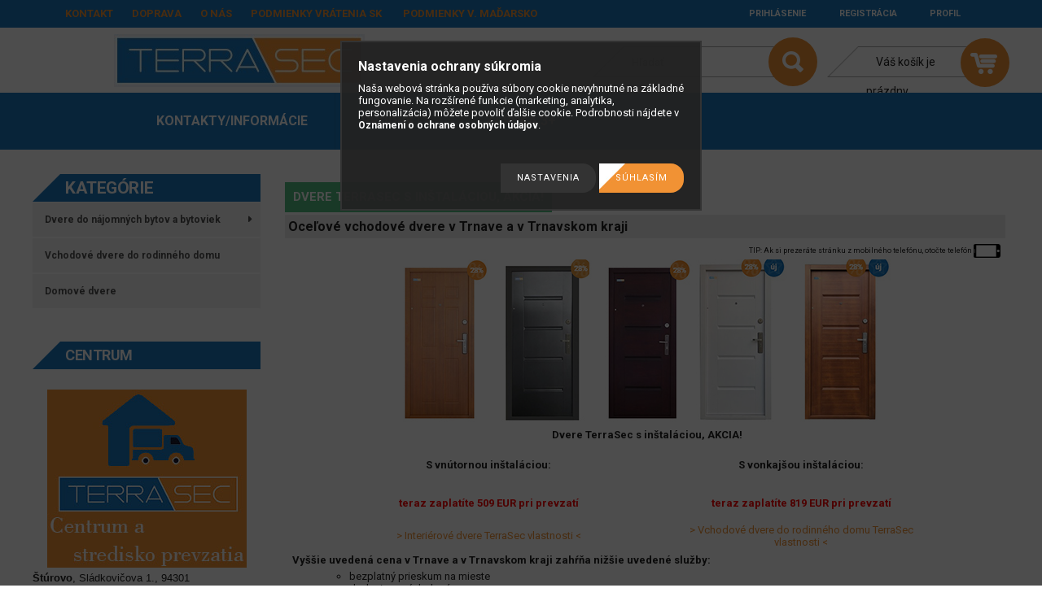

--- FILE ---
content_type: text/html; charset=UTF-8
request_url: https://www.terrasec.sk/Ocelove-bezpecnostne-vchodove-dvere-v-Trnave-a-Trnavskom-kraji
body_size: 14175
content:
<!DOCTYPE html PUBLIC "-//W3C//DTD XHTML 1.0 Transitional//EN" "http://www.w3.org/TR/xhtml1/DTD/xhtml1-transitional.dtd">
<html xmlns="http://www.w3.org/1999/xhtml" lang="sk" xml:lang="sk">
<head>

<meta content="width=device-width, initial-scale=1.0, maximum-scale=2.0" name="viewport" />

<meta http-equiv="Content-Type" content="text/html; charset=utf-8">
<meta http-equiv="Content-Language" content="SK">
<meta http-equiv="Cache-Control" content="no-cache">
<meta name="description" content="Oceľové vchodové dvere v Trnave a v Trnavskom kraji, Biztonsági bejárati ajtók akár beépítéssel együtt - a www.TerraSecAjto.hu - tól">
<meta name="robots" content="index, follow">
<meta http-equiv="X-UA-Compatible" content="IE=Edge">
<meta property="og:site_name" content="TerraSec SK" />
<meta property="og:title" content="Oceľové vchodové dvere v Trnave a v Trnavskom kraji - Bizton">
<meta property="og:description" content="Oceľové vchodové dvere v Trnave a v Trnavskom kraji, Biztonsági bejárati ajtók akár beépítéssel együtt - a www.TerraSecAjto.hu - tól">
<meta property="og:type" content="website">
<meta property="og:url" content="https://www.terrasec.sk/Ocelove-bezpecnostne-vchodove-dvere-v-Trnave-a-Trnavskom-kraji">
<meta name="google-site-verification" content="D0vKbruUk6Gx04XSed1XOtiCKCPXWtyaRRwX131mrS8">
<meta name="mobile-web-app-capable" content="yes">
<meta name="apple-mobile-web-app-capable" content="yes">
<meta name="MobileOptimized" content="320">
<meta name="HandheldFriendly" content="true">

<title>Oceľové vchodové dvere v Trnave a v Trnavskom kraji - Bizton</title>


<script type="text/javascript">
var service_type="shop";
var shop_url_main="https://www.terrasec.sk";
var actual_lang="sk";
var money_len="0";
var money_thousend=" ";
var money_dec=",";
var shop_id=35511;
var unas_design_url="https:"+"/"+"/"+"www.terrasec.sk"+"/"+"!common_design"+"/"+"custom"+"/"+"terrasec.unas.hu"+"/";
var unas_design_code='0';
var unas_base_design_code='1300';
var unas_design_ver=2;
var unas_design_subver=0;
var unas_shop_url='https://www.terrasec.sk';
var responsive="yes";
var price_nullcut_disable=1;
var config_plus=new Array();
config_plus['product_tooltip']=1;
config_plus['money_type']='€';
config_plus['money_type_display']='€';
var lang_text=new Array();

var UNAS = UNAS || {};
UNAS.shop={"base_url":'https://www.terrasec.sk',"domain":'www.terrasec.sk',"username":'terrasec.unas.hu',"id":35511,"lang":'sk',"currency_type":'€',"currency_code":'EUR',"currency_rate":'0.003113',"currency_length":0,"base_currency_length":0,"canonical_url":'https://www.terrasec.sk/Ocelove-bezpecnostne-vchodove-dvere-v-Trnave-a-Trnavskom-kraji'};
UNAS.design={"code":'0',"page":'page'};
UNAS.api_auth="6c304f5105c6767d429edacd41e816e5";
UNAS.customer={"email":'',"id":0,"group_id":0,"without_registration":0};
UNAS.shop["only_private_customer_can_purchase"] = false;
 
UNAS.shop["page_id"] = 356931
UNAS.text = {
    "button_overlay_close": `Zavrieť`,
    "popup_window": `Vyskakovacie okno`,
    "list": `zoznam`,
    "updating_in_progress": `Prebieha aktualizácia`,
    "updated": `aktualizované`,
    "is_opened": `otvorené`,
    "is_closed": `Zatvorené`,
    "deleted": `Zmazané`,
    "consent_granted": `súhlas udelený`,
    "consent_rejected": `súhlas zamietnutý`,
    "field_is_incorrect": `Neplatné pole`,
    "error_title": `Chyba!`,
    "product_variants": `varianty produktov`,
    "product_added_to_cart": `Produkt bol pridaný do košíka`,
    "product_added_to_cart_with_qty_problem": `Do košíka bolo pridaných len [qty_added_to_cart] [qty_unit]`,
    "product_removed_from_cart": `Položka odstránená z košíka`,
    "reg_title_name": `Názov`,
    "reg_title_company_name": `Názov spoločnosti`,
    "number_of_items_in_cart": `Počet položiek v košíku`,
    "cart_is_empty": `Váš košík je prázdny`,
    "cart_updated": `Košík bol aktualizovaný`
};


UNAS.text["delete_from_compare"]= `Odstrániť z porovnania`;
UNAS.text["comparison"]= `Porovnať`;

UNAS.text["delete_from_favourites"]= `Odstrániť obľúbené`;
UNAS.text["add_to_favourites"]= `Obľúbené`;






window.lazySizesConfig=window.lazySizesConfig || {};
window.lazySizesConfig.loadMode=1;
window.lazySizesConfig.loadHidden=false;

window.dataLayer = window.dataLayer || [];
function gtag(){dataLayer.push(arguments)};
gtag('js', new Date());
</script>

<script src="https://www.terrasec.sk/!common_packages/jquery/jquery-1.8.2.js?mod_time=1683104288" type="text/javascript"></script>
<script src="https://www.terrasec.sk/!common_packages/jquery/plugins/bgiframe/bgiframe.js?mod_time=1683104288" type="text/javascript"></script>
<script src="https://www.terrasec.sk/!common_packages/jquery/plugins/ajaxqueue/ajaxqueue.js?mod_time=1683104288" type="text/javascript"></script>
<script src="https://www.terrasec.sk/!common_packages/jquery/plugins/color/color.js?mod_time=1683104288" type="text/javascript"></script>
<script src="https://www.terrasec.sk/!common_packages/jquery/plugins/tippy/popper-2.4.4.min.js?mod_time=1683104288" type="text/javascript"></script>
<script src="https://www.terrasec.sk/!common_packages/jquery/plugins/tippy/tippy-bundle.umd.min.js?mod_time=1683104288" type="text/javascript"></script>
<script src="https://www.terrasec.sk/!common_packages/jquery/plugins/autocomplete/autocomplete.js?mod_time=1751452520" type="text/javascript"></script>
<script src="https://www.terrasec.sk/!common_packages/jquery/plugins/cookie/cookie.js?mod_time=1683104288" type="text/javascript"></script>
<script src="https://www.terrasec.sk/!common_packages/jquery/plugins/treeview/treeview.js?mod_time=1683104288" type="text/javascript"></script>
<script src="https://www.terrasec.sk/!common_packages/jquery/plugins/treeview/treeview.edit.js?mod_time=1683104288" type="text/javascript"></script>
<script src="https://www.terrasec.sk/!common_packages/jquery/plugins/treeview/treeview.async.js?mod_time=1683104288" type="text/javascript"></script>
<script src="https://www.terrasec.sk/!common_packages/jquery/plugins/tools/tools-1.2.7.js?mod_time=1683104288" type="text/javascript"></script>
<script src="https://www.terrasec.sk/!common_packages/jquery/plugins/bxslider/bxslider.js?mod_time=1683104288" type="text/javascript"></script>
<script src="https://www.terrasec.sk/!common_packages/jquery/own/shop_common/exploded/common.js?mod_time=1764831093" type="text/javascript"></script>
<script src="https://www.terrasec.sk/!common_packages/jquery/own/shop_common/exploded/common_overlay.js?mod_time=1754986322" type="text/javascript"></script>
<script src="https://www.terrasec.sk/!common_packages/jquery/own/shop_common/exploded/common_shop_popup.js?mod_time=1754991412" type="text/javascript"></script>
<script src="https://www.terrasec.sk/!common_packages/jquery/own/shop_common/exploded/common_start_checkout.js?mod_time=1752056294" type="text/javascript"></script>
<script src="https://www.terrasec.sk/!common_packages/jquery/own/shop_common/exploded/design_1500.js?mod_time=1725525511" type="text/javascript"></script>
<script src="https://www.terrasec.sk/!common_packages/jquery/own/shop_common/exploded/function_change_address_on_order_methods.js?mod_time=1752056294" type="text/javascript"></script>
<script src="https://www.terrasec.sk/!common_packages/jquery/own/shop_common/exploded/function_check_password.js?mod_time=1751452520" type="text/javascript"></script>
<script src="https://www.terrasec.sk/!common_packages/jquery/own/shop_common/exploded/function_check_zip.js?mod_time=1767692285" type="text/javascript"></script>
<script src="https://www.terrasec.sk/!common_packages/jquery/own/shop_common/exploded/function_compare.js?mod_time=1751452520" type="text/javascript"></script>
<script src="https://www.terrasec.sk/!common_packages/jquery/own/shop_common/exploded/function_customer_addresses.js?mod_time=1725525511" type="text/javascript"></script>
<script src="https://www.terrasec.sk/!common_packages/jquery/own/shop_common/exploded/function_delivery_point_select.js?mod_time=1751452520" type="text/javascript"></script>
<script src="https://www.terrasec.sk/!common_packages/jquery/own/shop_common/exploded/function_favourites.js?mod_time=1725525511" type="text/javascript"></script>
<script src="https://www.terrasec.sk/!common_packages/jquery/own/shop_common/exploded/function_infinite_scroll.js?mod_time=1758625002" type="text/javascript"></script>
<script src="https://www.terrasec.sk/!common_packages/jquery/own/shop_common/exploded/function_language_and_currency_change.js?mod_time=1751452520" type="text/javascript"></script>
<script src="https://www.terrasec.sk/!common_packages/jquery/own/shop_common/exploded/function_param_filter.js?mod_time=1764233415" type="text/javascript"></script>
<script src="https://www.terrasec.sk/!common_packages/jquery/own/shop_common/exploded/function_postsale.js?mod_time=1751452520" type="text/javascript"></script>
<script src="https://www.terrasec.sk/!common_packages/jquery/own/shop_common/exploded/function_product_print.js?mod_time=1725525511" type="text/javascript"></script>
<script src="https://www.terrasec.sk/!common_packages/jquery/own/shop_common/exploded/function_product_subscription.js?mod_time=1751452520" type="text/javascript"></script>
<script src="https://www.terrasec.sk/!common_packages/jquery/own/shop_common/exploded/function_recommend.js?mod_time=1751452520" type="text/javascript"></script>
<script src="https://www.terrasec.sk/!common_packages/jquery/own/shop_common/exploded/function_saved_cards.js?mod_time=1751452520" type="text/javascript"></script>
<script src="https://www.terrasec.sk/!common_packages/jquery/own/shop_common/exploded/function_saved_filter_delete.js?mod_time=1751452520" type="text/javascript"></script>
<script src="https://www.terrasec.sk/!common_packages/jquery/own/shop_common/exploded/function_search_smart_placeholder.js?mod_time=1751452520" type="text/javascript"></script>
<script src="https://www.terrasec.sk/!common_packages/jquery/own/shop_common/exploded/function_vote.js?mod_time=1725525511" type="text/javascript"></script>
<script src="https://www.terrasec.sk/!common_packages/jquery/own/shop_common/exploded/page_cart.js?mod_time=1767791927" type="text/javascript"></script>
<script src="https://www.terrasec.sk/!common_packages/jquery/own/shop_common/exploded/page_customer_addresses.js?mod_time=1768291153" type="text/javascript"></script>
<script src="https://www.terrasec.sk/!common_packages/jquery/own/shop_common/exploded/page_order_checkout.js?mod_time=1725525511" type="text/javascript"></script>
<script src="https://www.terrasec.sk/!common_packages/jquery/own/shop_common/exploded/page_order_details.js?mod_time=1725525511" type="text/javascript"></script>
<script src="https://www.terrasec.sk/!common_packages/jquery/own/shop_common/exploded/page_order_methods.js?mod_time=1760086915" type="text/javascript"></script>
<script src="https://www.terrasec.sk/!common_packages/jquery/own/shop_common/exploded/page_order_return.js?mod_time=1725525511" type="text/javascript"></script>
<script src="https://www.terrasec.sk/!common_packages/jquery/own/shop_common/exploded/page_order_send.js?mod_time=1725525511" type="text/javascript"></script>
<script src="https://www.terrasec.sk/!common_packages/jquery/own/shop_common/exploded/page_order_subscriptions.js?mod_time=1751452520" type="text/javascript"></script>
<script src="https://www.terrasec.sk/!common_packages/jquery/own/shop_common/exploded/page_order_verification.js?mod_time=1752056294" type="text/javascript"></script>
<script src="https://www.terrasec.sk/!common_packages/jquery/own/shop_common/exploded/page_product_details.js?mod_time=1751452520" type="text/javascript"></script>
<script src="https://www.terrasec.sk/!common_packages/jquery/own/shop_common/exploded/page_product_list.js?mod_time=1725525511" type="text/javascript"></script>
<script src="https://www.terrasec.sk/!common_packages/jquery/own/shop_common/exploded/page_product_reviews.js?mod_time=1751452520" type="text/javascript"></script>
<script src="https://www.terrasec.sk/!common_packages/jquery/own/shop_common/exploded/page_reg.js?mod_time=1756187462" type="text/javascript"></script>
<script src="https://www.terrasec.sk/!common_packages/jquery/plugins/hoverintent/hoverintent.js?mod_time=1683104288" type="text/javascript"></script>
<script src="https://www.terrasec.sk/!common_packages/jquery/own/shop_tooltip/shop_tooltip.js?mod_time=1753441723" type="text/javascript"></script>
<script src="https://www.terrasec.sk/!common_packages/jquery/plugins/responsive_menu/responsive_menu.js?mod_time=1683104288" type="text/javascript"></script>
<script src="https://www.terrasec.sk/!common_packages/jquery/plugins/waypoints/waypoints-2.0.3.js?mod_time=1683104288" type="text/javascript"></script>
<script src="https://www.terrasec.sk/!common_packages/jquery/plugins/slick/slick.js?mod_time=1683104288" type="text/javascript"></script>
<script src="https://www.terrasec.sk/!common_packages/jquery/plugins/superfish/superfish.js?mod_time=1683104288" type="text/javascript"></script>

<link href="https://www.terrasec.sk/!common_packages/jquery/plugins/autocomplete/autocomplete.css?mod_time=1683104288" rel="stylesheet" type="text/css">
<link href="https://www.terrasec.sk/!common_design/base/001300/css/common.css?mod_time=1751452521" rel="stylesheet" type="text/css">
<link href="https://www.terrasec.sk/!common_design/base/001300/css/page.css?mod_time=1683104289" rel="stylesheet" type="text/css">
<link href="https://www.terrasec.sk/!common_design/base/001300/css/box.css?mod_time=1683104289" rel="stylesheet" type="text/css">
<link href="https://www.terrasec.sk/!common_design/custom/terrasec.unas.hu/css/layout.css?mod_time=1655465907" rel="stylesheet" type="text/css">
<link href="https://www.terrasec.sk/!common_design/base/001300/css/design.css?mod_time=1683104289" rel="stylesheet" type="text/css">
<link href="https://www.terrasec.sk/!common_design/custom/terrasec.unas.hu/css/design_custom.css?mod_time=1655465907" rel="stylesheet" type="text/css">
<link href="https://www.terrasec.sk/!common_design/custom/terrasec.unas.hu/css/custom.css?mod_time=1655465907" rel="stylesheet" type="text/css">
<link href="https://www.terrasec.sk/!common_design/custom/terrasec.unas.hu/element/master.css?mod_time=1624946054" rel="stylesheet" type="text/css">
<link href="https://www.terrasec.sk/!common_design/custom/terrasec.unas.hu/element/own.css?mod_time=1587040653" rel="stylesheet" type="text/css">

<link href="https://www.terrasec.sk/Ocelove-bezpecnostne-vchodove-dvere-v-Trnave-a-Trnavskom-kraji" rel="canonical">
    <link id="favicon-32x32" rel="icon" type="image/png" href="https://www.terrasec.sk/!common_design/own/image/favicon_32x32.png" sizes="32x32">
    <link id="favicon-192x192" rel="icon" type="image/png" href="https://www.terrasec.sk/!common_design/own/image/favicon_192x192.png" sizes="192x192">
            <link rel="apple-touch-icon" href="https://www.terrasec.sk/!common_design/own/image/favicon_32x32.png" sizes="32x32">
        <link rel="apple-touch-icon" href="https://www.terrasec.sk/!common_design/own/image/favicon_192x192.png" sizes="192x192">
        <script type="text/javascript">
        var google_consent=1;
    
        gtag('consent', 'default', {
           'ad_storage': 'granted',
           'ad_user_data': 'granted',
           'ad_personalization': 'granted',
           'analytics_storage': 'granted',
           'functionality_storage': 'granted',
           'personalization_storage': 'granted',
           'security_storage': 'granted'
        });

    
        gtag('consent', 'update', {
           'ad_storage': 'granted',
           'ad_user_data': 'granted',
           'ad_personalization': 'granted',
           'analytics_storage': 'granted',
           'functionality_storage': 'granted',
           'personalization_storage': 'granted',
           'security_storage': 'granted'
        });

        </script>
    <script async src="https://www.googletagmanager.com/gtag/js?id=UA-139249697-1"></script>    <script type="text/javascript">
    gtag('config', 'UA-139249697-1');

        </script>
        <script type="text/javascript">
    var google_analytics=1;

    
           gtag("event", "select_content", {
                content_type: "blog",
                content_id: "203460"
           });
              </script>
           <script type="text/javascript">
        gtag('config', 'AW-749232143',{'allow_enhanced_conversions':true});
                </script>
            <script type="text/javascript">
        var google_ads=1;

                gtag('event','remarketing', {
            'ecomm_pagetype': 'other'        });
            </script>
    

<script src="https://www.terrasec.sk/!common_design/base/001300/unas_design_resp.js?ver=5" type="text/javascript"></script>

<link href='https://fonts.googleapis.com/css?family=Roboto:400,700,300' rel='stylesheet' type='text/css'>

<script type="text/javascript"> 
	$(document).ready(function() {
		$('ul#categories').superfish({
			animation: {height:'show'},
			delay: 500,
			speed: 250                  
		});
	});
</script>
</head>

<body class='design_ver2' id="ud_shop_page">
    <div id="fb-root"></div>
    <script>
        window.fbAsyncInit = function() {
            FB.init({
                xfbml            : true,
                version          : 'v22.0'
            });
        };
    </script>
    <script async defer crossorigin="anonymous" src="https://connect.facebook.net/sk_SK/sdk.js"></script>
    <div id="image_to_cart" style="display:none; position:absolute; z-index:100000;"></div>
<div class="overlay_common overlay_warning" id="overlay_cart_add"></div>
<script type="text/javascript">$(document).ready(function(){ overlay_init("cart_add",{"onBeforeLoad":false}); });</script>
<div id="overlay_login_outer"></div>	
	<script type="text/javascript">
	$(document).ready(function(){
	    var login_redir_init="";

		$("#overlay_login_outer").overlay({
			onBeforeLoad: function() {
                var login_redir_temp=login_redir_init;
                if (login_redir_act!="") {
                    login_redir_temp=login_redir_act;
                    login_redir_act="";
                }

				                    var temp_href="https://www.terrasec.sk/shop_login.php";
                    if (login_redir_temp!="") temp_href=temp_href+"?login_redir="+encodeURIComponent(login_redir_temp);
					location.href=temp_href;
								},
			top: 50,
						closeOnClick: (config_plus['overlay_close_on_click_forced'] === 1),
			onClose: function(event, overlayIndex) {
				$("#login_redir").val("");
			},
			load: false
		});
		
			});
	function overlay_login() {
		$(document).ready(function(){
			$("#overlay_login_outer").overlay().load();
		});
	}
	function overlay_login_remind() {
        if (unas_design_ver >= 5) {
            $("#overlay_remind").overlay().load();
        } else {
            $(document).ready(function () {
                $("#overlay_login_outer").overlay().close();
                setTimeout('$("#overlay_remind").overlay().load();', 250);
            });
        }
	}

    var login_redir_act="";
    function overlay_login_redir(redir) {
        login_redir_act=redir;
        $("#overlay_login_outer").overlay().load();
    }
	</script>  
	<div class="overlay_common overlay_info" id="overlay_remind"></div>
<script type="text/javascript">$(document).ready(function(){ overlay_init("remind",[]); });</script>

	<script type="text/javascript">
    	function overlay_login_error_remind() {
		$(document).ready(function(){
			load_login=0;
			$("#overlay_error").overlay().close();
			setTimeout('$("#overlay_remind").overlay().load();', 250);	
		});
	}
	</script>  
	<div class="overlay_common overlay_info" id="overlay_newsletter"></div>
<script type="text/javascript">$(document).ready(function(){ overlay_init("newsletter",[]); });</script>

<script type="text/javascript">
function overlay_newsletter() {
    $(document).ready(function(){
        $("#overlay_newsletter").overlay().load();
    });
}
</script>
<div class="overlay_common overlay_error" id="overlay_script"></div>
<script type="text/javascript">$(document).ready(function(){ overlay_init("script",[]); });</script>
    <script>
    $(document).ready(function() {
        $.ajax({
            type: "GET",
            url: "https://www.terrasec.sk/shop_ajax/ajax_stat.php",
            data: {master_shop_id:"35511",get_ajax:"1"}
        });
    });
    </script>
    
<div id="container">
	
	
    <div id="menu_resp">
        <a class="resp_close_plus"><span></span></a>
        <ul> 
            <li>
    
        
            
                <script type='text/javascript'>
                    function overlay_login() {
                        $(document).ready(function(){
                            $("#overlay_login_outer").overlay().load();
                        });
                    }
                </script>
                <a href="javascript:overlay_login();" class="text_normal">Prihlásenie</a>
            

            
        

        
        

        

    
</li>
            <li><a href="https://www.terrasec.sk/shop_reg.php"><strong>Registrácia</strong></a></li>
            <li><a href="https://www.terrasec.sk/shop_order_track.php"><strong>Profil</strong></a></li>
            <li><a href="https://www.terrasec.sk/shop_help.php"><strong>Obchodné podmienky</strong></a></li>
            <li><a href="https://www.terrasec.sk/shop_searchcomplex.php"><strong>Rozšírené vyhľadávanie</strong></a></li>
            <li></li>
            <li><ul><li class="menu_item_plus menu_item_1" id="menu_item_id_908901"><span class="menu_item_inner"><a href="https://www.terrasec.sk/terrasec-kontakt" target="_top"><strong>KONTAKTY/INFORMÁCIE</strong></a></span></li><li class="menu_item_plus menu_item_2" id="menu_item_id_441884"><span class="menu_item_inner"><a href="https://www.terrasec.sk/Zaruka" target="_top"><strong>Záruka 3+</strong></a></span></li></ul></li>
        </ul> 
        <div id="resp_banner_box">
            
            
            
            <div id='temp_box_banner_container_74960' class='box_content_container'><div id='temp_box_banner_title_74960' class='box_content_title'>Centrum</div><div id='temp_box_banner_74960' class='box_content'><div class='box_txt text_normal'><p style="text-align: center;"><img src="https://www.terrasec.sk/shop_ordered/35511/pic/terrasec-centrum-sk.jpg" alt="" width="245" height="219" /></p>
<p style="color: #222222; font-family: Arial, Helvetica, sans-serif; font-size: small; font-style: normal; font-variant-ligatures: normal; font-variant-caps: normal; font-weight: 400; letter-spacing: normal; orphans: 2; text-align: start; text-indent: 0px; text-transform: none; white-space: normal; widows: 2; word-spacing: 0px; -webkit-text-stroke-width: 0px; background-color: #ffffff; text-decoration-style: initial; text-decoration-color: initial;"><b>Štúrovo</b>, Sládkovičova 1., 94301</p>
<p style="color: #222222; font-family: Arial, Helvetica, sans-serif; font-size: small; font-style: normal; font-variant-ligatures: normal; font-variant-caps: normal; font-weight: 400; letter-spacing: normal; orphans: 2; text-align: start; text-indent: 0px; text-transform: none; white-space: normal; widows: 2; word-spacing: 0px; -webkit-text-stroke-width: 0px; background-color: #ffffff; text-decoration-style: initial; text-decoration-color: initial;"><strong>Otvorené</strong>: 9:00-16:00</p>
<p style="color: #222222; font-family: Arial, Helvetica, sans-serif; font-size: small; font-style: normal; font-variant-ligatures: normal; font-variant-caps: normal; font-weight: 400; letter-spacing: normal; orphans: 2; text-align: start; text-indent: 0px; text-transform: none; white-space: normal; widows: 2; word-spacing: 0px; -webkit-text-stroke-width: 0px; background-color: #ffffff; text-decoration-style: initial; text-decoration-color: initial;">P-U-S-Š-P<br /><br /><span>Zápis v ORSR</span><span>Obchodný register Okresného súdu Nitra, oddiel: Sro, vložka č. 43612/N<br /><br /></span></p>
<p><strong style="padding: 0px; margin: 0px; font-weight: bold; color: #202020; font-family: Roboto, sans-serif; font-size: 13px; font-style: normal; font-variant-ligatures: normal; font-variant-caps: normal; letter-spacing: normal; orphans: 2; text-align: left; text-indent: 0px; text-transform: none; widows: 2; word-spacing: 0px; -webkit-text-stroke-width: 0px; white-space: normal; background-color: #ffffff; text-decoration-thickness: initial; text-decoration-style: initial; text-decoration-color: initial;">Telefón:<span> </span></strong><span style="padding: 0px; margin: 0px; font-size: small; font-style: normal; font-variant-ligatures: normal; font-variant-caps: normal; font-weight: 400; letter-spacing: normal; orphans: 2; text-indent: 0px; text-transform: none; widows: 2; word-spacing: 0px; -webkit-text-stroke-width: 0px; white-space: normal; text-decoration-thickness: initial; text-decoration-style: initial; text-decoration-color: initial; color: #222222; font-family: Arial, Helvetica, sans-serif; text-align: start; background-color: #ffffff; float: none; display: inline !important;">+421 948 517 616</span></p>
<p><span style="padding: 0px; margin: 0px; font-size: small; font-style: normal; font-variant-ligatures: normal; font-variant-caps: normal; font-weight: 400; letter-spacing: normal; orphans: 2; text-indent: 0px; text-transform: none; widows: 2; word-spacing: 0px; -webkit-text-stroke-width: 0px; white-space: normal; text-decoration-thickness: initial; text-decoration-style: initial; text-decoration-color: initial; color: #222222; font-family: Arial, Helvetica, sans-serif; text-align: start; background-color: #ffffff; float: none; display: inline !important;"><strong style="padding: 0px; margin: 0px; font-weight: bold; color: #202020; font-family: Roboto, sans-serif; font-size: 13px; font-style: normal; font-variant-ligatures: normal; font-variant-caps: normal; letter-spacing: normal; orphans: 2; text-align: left; text-indent: 0px; text-transform: none; widows: 2; word-spacing: 0px; -webkit-text-stroke-width: 0px; white-space: normal; background-color: #ffffff; text-decoration-thickness: initial; text-decoration-style: initial; text-decoration-color: initial;"><b style="padding: 0px; margin: 0px;">info @ terrasec.sk</b></strong></span></p></div></div></div>
        </div>                             
    </div>     
    
    <div id="header">
    	<div id="header_top">
        <div id="header_top_inner">
        	<div id="header_akcio_banner"><div id='fejlec_reklamszoveg_content'><!-- UnasElement {type:editor} -->
<p><a href="https://www.terrasec.sk/terrasec-kontakt">Kontakt</a> <a href="https://www.terrasec.sk/Naklady-na-dopravu-a-informacie">Doprava</a> <a href="https://www.terrasec.sk/O-nas">O nás</a> <a href="https://www.terrasec.sk/Podmienky-navratu-pre-slovensko">Podmienky vrátenia SK </a> <a href="https://www.terrasec.sk/Podmienky-navratu-pre-madarsko">Podmienky v. Maďarsko</a></p></div></div>
            <div id="header_customlang"><div id='fejlec_nyelvvalaszto_content'><!-- UnasElement {type:editor} -->
</div></div>
            <div id="header_menu">
                <ul>
                    <li class="login">
    
        
            
                <script type='text/javascript'>
                    function overlay_login() {
                        $(document).ready(function(){
                            $("#overlay_login_outer").overlay().load();
                        });
                    }
                </script>
                <a href="javascript:overlay_login();" class="text_normal">Prihlásenie</a>
            

            
        

        
        

        

    
</li>
                    <li><a href="https://www.terrasec.sk/shop_reg.php"><strong>Registrácia</strong></a></li>                    
                    <li><a href="https://www.terrasec.sk/shop_order_track.php"><strong>Profil</strong></a>	</li>
                </ul>         
            </div>
            <script type="text/javascript">
				if($("#money").html()=="") {
					$("#money").hide();
				}
				if($("#lang").html()=="") {
					$("#lang").hide();
				}						
			</script>	
            <div class="clear_fix"></div>
        </div>
        </div>
    	<div id="header_container">
        	<div id="logo"><div id='head_bx_content'><!-- UnasElement {type:editor} -->
<p><a href="https://www.terrasec.sk"><img src="https://www.terrasec.sk/shop_ordered/35511/pic/terrasec-308.jpg" width="308" /></a></p></div></div>
            <div id="cart"><div id='box_cart_content' class='box_content'>

    

    

    
        <div class='box_cart_item'>
            <a href='https://www.terrasec.sk/shop_cart.php' class='text_small'>
                <span class='text_small'>
                    

                    

                    
                        <span class='box_cart_empty'>Váš košík je prázdny</span>
                        
                    
                </span>
            </a>
        </div>
    

    

    

    

    

    

    
        <script type="text/javascript">
            $("#box_cart_content").click(function() {
                document.location.href="https://www.terrasec.sk/shop_cart.php";
            });
        </script>
    

</div></div>
            <div id="search"><div id='box_search_content' class='box_content'>
    <form name="form_include_search" id="form_include_search" action="https://www.terrasec.sk/shop_search.php" method="get">
        <div class='box_search_field'><label><span class="text_small">Výraz:</span></label><span class="text_input"><input name="q" id="box_search_input" type="text" maxlength="255" class="text_small js-search-input" value="" placeholder="Hľadať" /></span></div>
        <div class='box_search_button'><span class="text_button"><input type="submit" value="Hľadať" class="text_small" /></span></div>
    </form>
</div></div>
            
                <div id="header_container_inner_mobile">
                <div id="header_container_inner_mobile_pos">                    
                    <div id="header_container_inner_mobile_plusmenu"><a href="#" class="header_plusmenu_icon"><span></span></a></div>                
                    <div id="header_container_inner_mobile_cart"><a id="header_cart_button" href="https://www.terrasec.sk/shop_cart.php"></a></div>
                    <a href="#" id="header_search_icon"><span></span></a>
                    <a href="#" id="header_filter_icon"><span></span></a>
                    <div class="clear_fix"></div>
                    
                    <div id="header_container_inner_mobile_filter">
                        <div id="header_container_inner_mobile_filter_title"><a class="resp_close"><span></span></a></div>
                        <div id="header_container_inner_mobile_filter_container"></div>
                    </div>                    
                    <div class="clear_fix"></div>
                    
                    <script type="text/javascript">
						if ($("#box_filter_content").length=="") {
							$("a#header_filter_icon").hide();	
						}
					</script>
                   
                </div>                                         
                
                	<a href="#" onclick="responsive_cat_menu(); return false;" class="header_category_icon"><span></span>Kategórie</a>
                
                </div>            
                        
            <div class="clear_fix"></div>
        </div>	
        <div id="header_bottom"><!-- --></div>
    </div>
    
    <div id="content">
    
        <div id="responsive_cat_menu"><div id="responsive_cat_menu_content"><script type="text/javascript">var responsive_menu='$(\'#responsive_cat_menu ul\').responsive_menu({ajax_type: "GET",ajax_param_str: "cat_key|aktcat",ajax_url: "https://www.terrasec.sk/shop_ajax/ajax_box_cat.php",ajax_data: "master_shop_id=35511&lang_master=sk&get_ajax=1&type=responsive_call&box_var_name=shop_cat&box_var_already=no&box_var_responsive=yes&box_var_section=content&box_var_highlight=yes&box_var_type=normal&box_var_multilevel_id=responsive_cat_menu",menu_id: "responsive_cat_menu"});'; </script><div class="responsive_menu"><div class="responsive_menu_nav"><div class="responsive_menu_navtop"><div class="responsive_menu_back "></div><div class="responsive_menu_title ">Kategórie</div><div class="responsive_menu_close "></div></div><div class="responsive_menu_navbottom"></div></div><div class="responsive_menu_content"><ul style="display:none;"><li><div class="next_level_arrow"></div><span class="ajax_param">875546|0</span><a href="https://www.terrasec.sk/Bezpecnostne-dvere-do-najomnych-bytov-a-bytoviek_" class="text_small has_child resp_clickable" onclick="return false;">Dvere do nájomných bytov a bytoviek</a></li><li><span class="ajax_param">164889|0</span><a href="https://www.terrasec.sk/Bezpecnostne-exterierove-dvere" class="text_small resp_clickable" onclick="return false;">Vchodové dvere do rodinného domu</a></li><li><span class="ajax_param">909677|0</span><a href="https://www.terrasec.sk/spl/909677/Domove-dvere" class="text_small resp_clickable" onclick="return false;">Domové dvere</a></li></ul></div></div></div></div>    
    
    	<div id="content_top">
        <div id="content_top_inner">
        	<div id="content_top_menu_full" class="content_top_menu">
            	<div id="header_menu_content">
                    <ul>
                        <li class="menu_item_plus menu_item_1" id="menu_item_id_908901"><span class="menu_item_inner"><a href="https://www.terrasec.sk/terrasec-kontakt" target="_top"><strong>KONTAKTY/INFORMÁCIE</strong></a></span></li>
                        <li><a href="https://www.terrasec.sk/sct/0/"><strong>Produkty</strong></a></li>
                        <li class="menu_item_plus menu_item_1" id="menu_item_id_441884"><span class="menu_item_inner"><a href="https://www.terrasec.sk/Zaruka" target="_top"><strong>Záruka 3+</strong></a></span></li>
                        
                        
                    </ul>
                </div>
            </div>
            <div id="content_top_menu_full2" class="content_top_menu">
            	<div id="header_menu_content">
                    <ul class="hor-menu sf-vertical sf-js-enabled sf-shadow" id="categories">
                        <li class="menu_item_plus menu_item_1" id="menu_item_id_908901"><span class="menu_item_inner"><a href="https://www.terrasec.sk/terrasec-kontakt" target="_top"><strong>KONTAKTY/INFORMÁCIE</strong></a></span></li>
                        <li><a href="https://www.terrasec.sk/sct/0/"><strong>Produkty</strong></a></li>
                        <li class="menu_item_plus menu_item_1" id="menu_item_id_441884"><span class="menu_item_inner"><a href="https://www.terrasec.sk/Zaruka" target="_top"><strong>Záruka 3+</strong></a></span></li>
                        
                    </ul>
                </div>
            </div>
        </div>
        </div>
        <div id="content_container_outer"><div id="content_container"><div id="content_container_inner">    
        	
            <div id="left">
                <div id="box_left">
                	
                    <div id="box_container_shop_cat" class="clearfix">
                        <div class="box_left_title"><h3>Kategórie</h3></div>
                        <div class="box_left_container clearfix"><ul id='categories' class='sf-vertical'><li id='box_cat_0_875546' class=''><span class='text_small box_cat_style0 box_cat_level0 text_style_strong box_cat_select_875546'><a href='https://www.terrasec.sk/Bezpecnostne-dvere-do-najomnych-bytov-a-bytoviek_' class='text_small text_style_strong box_cat_select_875546'>Dvere do nájomných bytov a bytoviek</a></span>
<ul><li id='box_cat_1_875044' class=' box_cat_last'><span class='text_small box_cat_style2 box_cat_level1 box_cat_select_875044'><a href='https://www.terrasec.sk/Terrasec-interierove-bezpecnostne-dvere' class='text_small box_cat_select_875044'>Terrasec interiérové dvere</a></span>
</li></ul></li><li id='box_cat_0_164889' class=' box_cat_last'><span class='text_small box_cat_style0 box_cat_level0 text_style_strong box_cat_select_164889'><a href='https://www.terrasec.sk/Bezpecnostne-exterierove-dvere' class='text_small text_style_strong box_cat_select_164889'>Vchodové dvere do rodinného domu</a></span>
</li><li id='box_cat_0_909677' class=' box_cat_last'><span class='text_small box_cat_style0 box_cat_level0 text_style_strong box_cat_select_909677'><a href='https://www.terrasec.sk/spl/909677/Domove-dvere' class='text_small text_style_strong box_cat_select_909677'>Domové dvere</a></span>
</li></ul></div>
                        <div class="box_left_bottom"><!-- --></div>	                
                    </div>
                    <div class="clear_fix"></div>
                    
                    <div id="left_home_full">
                    
                    </div>
                    
                    <div id="left_home_1000">
                    
                    <div id="left_cms_full">
                    <div class="box_left_top"><!-- --></div>
                    <div class="box_left_container"><ul></ul></div>
                    <div class="box_left_bottom"><!-- --></div>
                    </div>
                    
                    </div>	                    	
                
                    <div id='box_container_home_banner4_1' class='box_container_1'>
                    <div class="box_left_full">
                        <div class="box_left_top"><!-- --></div>
                        <div class="box_left_title">Centrum</div>
                        <div class="box_left_container"><div id='box_banner_74960' class='box_content'><div class='box_txt text_normal'><p style="text-align: center;"><img src="https://www.terrasec.sk/shop_ordered/35511/pic/terrasec-centrum-sk.jpg" alt="" width="245" height="219" /></p>
<p style="color: #222222; font-family: Arial, Helvetica, sans-serif; font-size: small; font-style: normal; font-variant-ligatures: normal; font-variant-caps: normal; font-weight: 400; letter-spacing: normal; orphans: 2; text-align: start; text-indent: 0px; text-transform: none; white-space: normal; widows: 2; word-spacing: 0px; -webkit-text-stroke-width: 0px; background-color: #ffffff; text-decoration-style: initial; text-decoration-color: initial;"><b>Štúrovo</b>, Sládkovičova 1., 94301</p>
<p style="color: #222222; font-family: Arial, Helvetica, sans-serif; font-size: small; font-style: normal; font-variant-ligatures: normal; font-variant-caps: normal; font-weight: 400; letter-spacing: normal; orphans: 2; text-align: start; text-indent: 0px; text-transform: none; white-space: normal; widows: 2; word-spacing: 0px; -webkit-text-stroke-width: 0px; background-color: #ffffff; text-decoration-style: initial; text-decoration-color: initial;"><strong>Otvorené</strong>: 9:00-16:00</p>
<p style="color: #222222; font-family: Arial, Helvetica, sans-serif; font-size: small; font-style: normal; font-variant-ligatures: normal; font-variant-caps: normal; font-weight: 400; letter-spacing: normal; orphans: 2; text-align: start; text-indent: 0px; text-transform: none; white-space: normal; widows: 2; word-spacing: 0px; -webkit-text-stroke-width: 0px; background-color: #ffffff; text-decoration-style: initial; text-decoration-color: initial;">P-U-S-Š-P<br /><br /><span>Zápis v ORSR</span><span>Obchodný register Okresného súdu Nitra, oddiel: Sro, vložka č. 43612/N<br /><br /></span></p>
<p><strong style="padding: 0px; margin: 0px; font-weight: bold; color: #202020; font-family: Roboto, sans-serif; font-size: 13px; font-style: normal; font-variant-ligatures: normal; font-variant-caps: normal; letter-spacing: normal; orphans: 2; text-align: left; text-indent: 0px; text-transform: none; widows: 2; word-spacing: 0px; -webkit-text-stroke-width: 0px; white-space: normal; background-color: #ffffff; text-decoration-thickness: initial; text-decoration-style: initial; text-decoration-color: initial;">Telefón:<span> </span></strong><span style="padding: 0px; margin: 0px; font-size: small; font-style: normal; font-variant-ligatures: normal; font-variant-caps: normal; font-weight: 400; letter-spacing: normal; orphans: 2; text-indent: 0px; text-transform: none; widows: 2; word-spacing: 0px; -webkit-text-stroke-width: 0px; white-space: normal; text-decoration-thickness: initial; text-decoration-style: initial; text-decoration-color: initial; color: #222222; font-family: Arial, Helvetica, sans-serif; text-align: start; background-color: #ffffff; float: none; display: inline !important;">+421 948 517 616</span></p>
<p><span style="padding: 0px; margin: 0px; font-size: small; font-style: normal; font-variant-ligatures: normal; font-variant-caps: normal; font-weight: 400; letter-spacing: normal; orphans: 2; text-indent: 0px; text-transform: none; widows: 2; word-spacing: 0px; -webkit-text-stroke-width: 0px; white-space: normal; text-decoration-thickness: initial; text-decoration-style: initial; text-decoration-color: initial; color: #222222; font-family: Arial, Helvetica, sans-serif; text-align: start; background-color: #ffffff; float: none; display: inline !important;"><strong style="padding: 0px; margin: 0px; font-weight: bold; color: #202020; font-family: Roboto, sans-serif; font-size: 13px; font-style: normal; font-variant-ligatures: normal; font-variant-caps: normal; letter-spacing: normal; orphans: 2; text-align: left; text-indent: 0px; text-transform: none; widows: 2; word-spacing: 0px; -webkit-text-stroke-width: 0px; white-space: normal; background-color: #ffffff; text-decoration-thickness: initial; text-decoration-style: initial; text-decoration-color: initial;"><b style="padding: 0px; margin: 0px;">info @ terrasec.sk</b></strong></span></p></div></div></div>
                        <div class="box_left_bottom"><!-- --></div>	
                    </div>
					</div><div id='box_container_shop_art' class='box_container_2'>
                    <div class="box_left_full">
                        <div class="box_left_top"><!-- --></div>
                        <div class="box_left_title">Odporúčania produktov</div>
                        <div class="box_left_container"><div id='box_art_content' class='box_content box_art_content'><div class='box_content_ajax' data-min-length='5'></div><script type="text/javascript">
	$.ajax({
		type: "GET",
		async: true,
		url: "https://www.terrasec.sk/shop_ajax/ajax_box_art.php",
		data: {
			box_var_name:"shop_art",
			box_var_var_only:"yes",
			box_var_akcio:"no",
			box_var_section:"content",
			box_var_highlight:"yes",
			box_id:"",
			get_ajax:1,
			shop_id:"35511",
			lang_master:"sk"
		},
		success: function(result){
			$("#box_art_content").html(result);
		}
	});
</script>
</div></div>
                        <div class="box_left_bottom"><!-- --></div>	
                    </div>
					</div><div id='box_container_common_lang' class='box_container_3'>
                    <div class="box_left_full">
                        <div class="box_left_top"><!-- --></div>
                        <div class="box_left_title">Zmeniť jazyk</div>
                        <div class="box_left_container">
<div id='box_lang_content' class='box_content'>

    
    <script type="text/javascript">
$(document).ready(function(){
	$(".box_lang_flag").fadeTo(0, 0.6);
	$(".box_lang_flag").hover(function() {
		$(this).fadeTo(0, 1);
	},function(){
		$(this).fadeTo(0, 0.5);
	});
});
</script>

    <div class='box_lang_type_flag'>
        <a id="box_lang_hu" data-lang="hu" href="#" data-uri="/hu/Ocelove-bezpecnostne-vchodove-dvere-v-Trnave-a-Trnavskom-kraji" onclick="location.href='https://www.terrasec.sk'+$(this).data('uri')" class="text_small" title="Magyar" rel="nofollow"><img src="https://www.terrasec.sk/!common_design/own/image/icon/flag/30x22/hu.gif" alt="Magyar" title="Magyar"  width="30"  height="22"  class="box_lang_flag" /></a><a id="box_lang_sk" data-lang="sk" href="#" data-uri="/sk/Ocelove-bezpecnostne-vchodove-dvere-v-Trnave-a-Trnavskom-kraji" onclick="location.href='https://www.terrasec.sk'+$(this).data('uri')" class="text_small box_lang_a_select" title="Slovenčina" rel="nofollow"><img src="https://www.terrasec.sk/!common_design/own/image/icon/flag/30x22/sk.gif" alt="Slovenčina" title="Slovenčina"  width="30"  height="22"  class="box_lang_flag_select" /></a>
    </div>
    

    

</div>
</div>
                        <div class="box_left_bottom"><!-- --></div>	
                    </div>
					</div><div id='box_container_shop_currency' class='box_container_4'>
                    <div class="box_left_full">
                        <div class="box_left_top"><!-- --></div>
                        <div class="box_left_title">Zmeniť menu</div>
                        <div class="box_left_container"><div id='box_money_content' class='box_content'>

    <form name="form_moneychange" action="https://www.terrasec.sk/shop_moneychange.php" method="post">
        <input name="file_back" type="hidden" value="/Ocelove-bezpecnostne-vchodove-dvere-v-Trnave-a-Trnavskom-kraji">
        <span class="text_input text_select"><select name="session_money_select" id="session_money_select" onchange="document.form_moneychange.submit();" class="text_normal"><option value="-1" >Ft (HUF)</option><option value="0" selected="selected">EUR - €</option></select></span>
    </form>

</div></div>
                        <div class="box_left_bottom"><!-- --></div>	
                    </div>
					</div>
                </div>
            </div>
            
            <div id="center">
            
                <div id="body">
                    <div id="slideshow">
                        <div id='banner_start_big_bx_content'><!-- UnasElement {type:slide_bx} -->
<div id="banner_start_big_bx_slide" class="bxSlider">
	<a id="banner_start_big_bx_slide_0" href="https://www.terrasecajto.hu/sk/Bezpecnostne-dvere-do-najomnych-bytov-a-bytoviek_"><img src="https://www.terrasec.sk/shop_pic.php?time=1749636811&width=890&height=340&design_element=banner_start_big_bx_slide_0_sk.jpg" border="0" title="" alt="" /></a>
</div>
<script type="text/javascript">
$(document).ready(function(){
	$("#banner_start_big_bx_slide").bxSlider({
		auto:false,
		pager:false,
		mode:"horizontal",
		touchEnabled:false,
		speed:500,
		pause:4000
	});
});
</script></div> 
                    </div>
                    <div id="start_boxes">
                    	<div class="start_box"><div id='startoldal_doboz_1_content'><!-- UnasElement {type:editor} -->
<p><a href="https://www.terrasec.sk/spl/909677/Domove-dvere"><img src="https://www.terrasec.sk/shop_ordered/35511/pic/terrasec_banners_sk.png" width="285" height="162" /></a></p></div></div>
                        <div class="start_box_separator"></div>
                        <div class="start_box"><div id='startoldal_doboz_2_content'><!-- UnasElement {type:editor} -->
<p><a href="https://www.terrasecajto.hu/sk/Zaruka"><img src="https://www.terrasec.sk/shop_ordered/35511/pic/terrasec_banners_sk_garancia.png" /></a></p></div></div>
                        <div class="start_box_separator"></div>
                        <div class="start_box"><div id='startoldal_doboz_3_content'><!-- UnasElement {type:editor} -->
<p><a href="https://www.terrasecajto.hu/sk/terrasec-kontakt"><img src="https://www.terrasec.sk/shop_ordered/35511/pic/terrasec_banners_sk_kapcsolat-v3.jpg" /></a></p></div></div>
                    </div>
                    <div class="clear_fix"></div>
                    <div id="start_boxes2">
                    	<div class="start_box"><div id='startoldal_doboz_4_content'></div></div>
                        <div class="start_box_separator"></div>
                        <div class="start_box"><div id='startoldal_doboz_5_content'></div></div>
                        <div class="start_box_separator"></div>
                        <div class="start_box"><div id='startoldal_doboz_6_content'></div></div>
                    </div>
                    <div class="clear_fix"></div>
                    <div id="start_boxes3">
                    	<div class="start_box"><div id='startoldal_doboz_7_content'></div></div>
                        <div class="start_box_separator"></div>
                        <div class="start_box"><div id='startoldal_doboz_8_content'></div></div>
                        <div class="start_box_separator"></div>
                        <div class="start_box"><div id='startoldal_doboz_9_content'></div></div>
                    </div>
                    <div class="clear_fix"></div>

                    <div>
                    <div id='nyitolap_udvozloszoveg_content'></div>
                    </div>
                    <div id="body_title">
    <div id='title_content' class='title_content_noh'>
    
        Dvere TerraSec s inštaláciou, AKCIA!
    
    </div>
</div>                 
                    <div id="body_container"><div id='page_content_outer'>

<div class='page_content'>
    
        
            <div id='page_content_203460' class='page_content'>
                

                
                    <div class='page_page_blog_title border_1'>
                        <div class='page_page_blog_date bg_color_light3'><span class='text_normal'><strong><span class="text_color_fault">16.04.2020</span> 22:50</strong></span></div>
                        

                        
                            <div class='page_page_blog_name bg_color_light3'><span class='text_bigger'><strong><h1>Oceľové vchodové dvere v Trnave a v Trnavskom kraji</h1></strong></span></div>
                        
                        <div class='clear_fix'></div>
                    </div>

                    

                    
                        <div class='page_page_blog_intro page_page_blog_intro_det'><span class='text_normal'></span></div>
                        <div class='page_txt'><div class='page_page_blog_message'><div class='text_big'><table style="float: right;">
<tbody>
<tr>
<td><span style="font-size: 9px;">TIP: Ak si prezeráte stránku z mobilného telefónu, otočte telefón</span></td>
<td><img src="https://www.terrasec.sk/shop_ordered/35511/pic/54718_fekvo2.jpg" alt="" width="33" height="17" /></td>
</tr>
</tbody>
</table>
<p><a href="http://www.terrasecajto.hu/sk/shop_search.php?complex=ok&amp;search=terrasec&amp;type=2&amp;subcat=0&amp;in_what=10000000&amp;min_price=&amp;max_price=" title="Bezpečnostné dvere TerraSec s inštaláciou, AKCIA!"><img src="https://www.terrasec.sk/shop_ordered/35511/pic/uj5_600px.jpg" alt="" style="display: block; margin-left: auto; margin-right: auto;" width="600" height="203" /></a><a href="http://www.terrasecajto.hu/sk/shop_search.php?complex=ok&amp;search=terrasec&amp;type=2&amp;subcat=0&amp;in_what=10000000&amp;min_price=&amp;max_price=" title="TerraSec Biztonsági Bejárati Ajtó"></a></p>
<p style="text-align: center;"><strong>Dvere TerraSec s inštaláciou, AKCIA!</strong></p>
<table style="width: 704px; height: 65px;">
<tbody>
<tr style="text-align: right;">
<td style="width: 304px; height: 22px; text-align: center;"><strong>S vnútornou inštaláciou:</strong></td>
<td style="width: 63px; height: 12px;">                                               </td>
<td style="width: 315px; height: 22px; text-align: center;"><strong>S vonkajšou inštaláciou:</strong></td>
</tr>
<tr style="height: 46px;">
<td style="width: 304px; height: 22px;">
<p style="text-align: center;"><span style="color: #ff0000;"><strong>teraz zaplatíte 509 EUR pri prevzatí</strong></span></p>
</td>
<td style="width: 63px; text-align: left; height: 22px;"></td>
<td style="width: 315px; text-align: center; height: 22px;"><span style="color: #ff0000;"><strong>teraz zaplatíte 819 EUR pri prevzatí</strong></span></td>
</tr>
<tr style="height: 18px;">
<td style="width: 304px; text-align: center; height: 18px;"><a href="https://www.terrasecajto.hu/sk/Bezpecnostne-dvere-do-najomnych-bytov-a-bytoviek_">&gt; Interiérové dvere TerraSec vlastnosti &lt;</a></td>
<td style="width: 63px; height: 18px;"></td>
<td style="width: 315px; text-align: center; height: 18px;"><a href="https://www.terrasecajto.hu/sk/Bezpecnostne-exterierove-dvere	&gt; Vonkajšie dvere TerraSec  vlastnosti&lt;  ">&gt; Vchodové dvere do rodinného domu TerraSec vlastnosti &lt;</a><a href="https://www.terrasecajto.hu/sk/Bezpecnostne-exterierove-dvere	&gt; Vonkajšie dvere TerraSec  vlastnosti&lt;  "></a></td>
</tr>
</tbody>
</table>
<p><strong>Vyššie uvedená cena v Trnave a v Trnavskom kraji zahŕňa nižšie uvedené služby: </strong></p>
<ul>
<ul>
<li>bezplatný prieskum na mieste</li>
<li>dodanie nových dverí</li>
<li>búranie existujúcich vchodových dverí</li>
<li>poskytnutie nových dverí TerraSec (vo farbe podľa vášho výberu)</li>
<li>inštalácia nových dverí TerraSec</li>
<li>Balenie dodávané s dverami už obsahuje: podsvietenú súpravu kľučiek LED</li>
</ul>
</ul>
<p>o 2 rôzne zámkové vložky a 5 - 5 individuálne kódované kľúče</p>
<p>o zvonček</p>
<p>o priezorník</p>
<p>o Funkcia bezkľúčového zámku</p>
<p>o Funkcia denného zámku</p>
<p>o Všetky uvedené príslušenstvá</p>
<ul>
<li>odstránenie starých dverí a vytvoreného odpadu</li>
<li>Nepožadujeme zálohu, zaplatíte až po inštalácii dverí!</li>
<li>Podľa potreby vykonajte následnú obnovu krycím pásom</li>
</ul>
<p style="text-align: center;"><a href="https://www.terrasec.sk/terrasec-kontakt"><strong>&gt; Ak máte akékoľvek otázky, kontaktujte nás tu! &lt;</strong></a></p>
<p>&nbsp;</p></div></div></div>

                        

                        <div class='page_page_blog_back'><a href="https://www.terrasec.sk/Bezpecnostne-dvere-TerraSec-s-instalaciou-AKCIA" class="text_color_fault"><span class="text_big"><strong class="text_color_fault">&lt;&lt;&lt; Späť</strong></span></a></div>
                    

                

                

                

                
            </div>
        

        
    

    
        <div class='page_page_nocontent_outer'>
            
        </div>
    
</div>

</div></div>
                    <div id="body_bottom"><!-- --></div>	
                </div>
            </div>

            <div class="clear_fix"></div>
		</div></div></div>
        <div id="content_bottom"><!-- --></div>
	</div>
    
    <script type="text/javascript">
		function check_item(time) {
			
			if(time<10) {
				if($(".page_artlist_item_6").length!=0) {
					
					$(".page_artlist_item_6").each(function() {
						if($(this).find(".page_artdet_status_new").length==0) {
							$(this).find(".page_artdet_price_save").css("right","10px");
						}
					});
					
				} else {
					setTimeout(function() {
						check_item(time+1);
					}, 200);	
				}
			}
		}
	
		$( document ).ready(function() { check_item(0); });
	</script>
    
    <div id="footer">
    	<div id="footer_inner">
            <div id="footer_contanier">
                <div class="footer_col" id="footer_col_1">
                    <div class="footer_col_title"><div id='lablec_cim_1_content'><!-- UnasElement {type:editor} -->
</div></div>
                    <div class="footer_col_menu"><div id='lablec_menu_1_content'><!-- UnasElement {type:editor} -->
</div></div>
                </div>
                <div class="footer_col" id="footer_col_2">
                    <div class="footer_col_title"><div id='lablec_cim_2_content'><!-- UnasElement {type:editor} -->
</div></div>
                    <div class="footer_col_menu"><div id='lablec_menu_2_content'><!-- UnasElement {type:editor} -->
</div></div>
                </div>
                <div class="footer_col" id="footer_col_3">
                    <div class="footer_col_title"><div id='lablec_cim_3_content'><!-- UnasElement {type:editor} -->
<p>Záruka</p></div></div>
                    <div class="footer_col_menu"><div id='lablec_menu_3_content'><!-- UnasElement {type:editor} -->
<p style="text-align: left;"><a href="https://www.terrasecajto.hu/sk/Zaruka">Záruka 3+</a></p>
<p style="text-align: left;"><a href="https://www.terrasecajto.hu/sk/Vchodove-dvere-s-dopravou" title="Vchodové dvere s dopravou">Vchodové dvere s dopravou</a></p></div></div>
                </div>
                <div class="footer_col" id="footer_col_4">
                    <div class="footer_col_title"><div id='lablec_cim_4_content'><!-- UnasElement {type:editor} -->
<p>INFORMÁCIE</p></div></div>
                    <div class="footer_col_menu"><div id='lablec_menu_4_content'><!-- UnasElement {type:editor} -->
<p style="text-align: left;"><a href="https://www.terrasecajto.hu/sk/shop_help.php">Všeobecné obchodné podmienky</a></p>
<p style="text-align: left;"><a href="https://www.terrasec.sk/Naklady-na-dopravu-a-informacie">Náklady na dopravu a informácie</a></p>
<p style="text-align: left;"><a href="https://www.terrasec.sk/Naklady-na-dopravu-a-informacie">Doprava a Platba</a></p>
<p style="text-align: left;"><a href="https://www.terrasec.sk/Podmienky-navratu-pre-slovensko">Podmienky Návratu pre Slovensko</a></p>
<p style="text-align: left;"><a href="https://www.terrasec.sk/Podmienky-navratu-pre-madarsko">Podmienky Návratu pre Maďarsko</a></p>
<p style="text-align: left;"><a href="https://www.terrasec.sk/O-nas">O NÁS</a></p>
<p style="text-align: left;"><a href="http://www.terrasecajto.hu/shop_help.php?tab=privacy_policy"></a></p></div></div>
                </div>
                <div class="footer_contact" id="footer_col_5"><div id='lablec_kapcsolat_content'><!-- UnasElement {type:editor} -->
<p>&nbsp;</p>
<p>&nbsp;</p>
<p><a href="https://www.terrasec.sk"><img src="https://www.terrasecajto.hu/shop_ordered/35511/pic/terrasec-308.jpg" caption="false" style="display: block; margin-left: auto; margin-right: auto;" width="200" height="42" /></a></p>
<p style="text-align: center;">Terrasec oficiálne zastúpenie</p>
<p style="text-align: center;"><a href="https://www.terrasecajto.hu/sk/terrasec-kontakt">&gt; KONTAKT / INFORMÁCIE &lt;</a></p>
<p style="text-align: center;">+421 948 517 616</p>
<p style="text-align: center;">info@terrasec.sk</p></div></div>
            </div>
        </div>
    </div>
    
    <div id="provider">
    	<div id="provider_contanier"></div>	
    </div>
    
</div>
<script type="text/javascript">
/* <![CDATA[ */
var get_ajax=1;

    function calc_search_input_position(search_inputs) {
        let search_input = $(search_inputs).filter(':visible').first();
        if (search_input.length) {
            const offset = search_input.offset();
            const width = search_input.outerWidth(true);
            const height = search_input.outerHeight(true);
            const left = offset.left;
            const top = offset.top - $(window).scrollTop();

            document.documentElement.style.setProperty("--search-input-left-distance", `${left}px`);
            document.documentElement.style.setProperty("--search-input-right-distance", `${left + width}px`);
            document.documentElement.style.setProperty("--search-input-bottom-distance", `${top + height}px`);
            document.documentElement.style.setProperty("--search-input-height", `${height}px`);
        }
    }

    var autocomplete_width;
    var small_search_box;
    var result_class;

    function change_box_search(plus_id) {
        result_class = 'ac_results'+plus_id;
        $("."+result_class).css("display","none");
        autocomplete_width = $("#box_search_content" + plus_id + " #box_search_input" + plus_id).outerWidth(true);
        small_search_box = '';

                if (autocomplete_width < 160) autocomplete_width = 160;
        if (autocomplete_width < 280) {
            small_search_box = ' small_search_box';
            $("."+result_class).addClass("small_search_box");
        } else {
            $("."+result_class).removeClass("small_search_box");
        }
        
        const search_input = $("#box_search_input"+plus_id);
                search_input.autocomplete().setOptions({ width: autocomplete_width, resultsClass: result_class, resultsClassPlus: small_search_box });
    }

    function init_box_search(plus_id) {
        const search_input = $("#box_search_input"+plus_id);

        
                const throttledSearchInputPositionCalc  = throttleWithTrailing(calc_search_input_position);
        function onScroll() {
            throttledSearchInputPositionCalc(search_input);
        }
        search_input.on("focus blur",function (e){
            if (e.type == 'focus') {
                window.addEventListener('scroll', onScroll, { passive: true });
            } else {
                window.removeEventListener('scroll', onScroll);
            }
        });
        
        change_box_search(plus_id);
        $(window).resize(function(){
            change_box_search(plus_id);
        });

        search_input.autocomplete("https://www.terrasec.sk/shop_ajax/ajax_box_search.php", {
            width: autocomplete_width,
            resultsClass: result_class,
            resultsClassPlus: small_search_box,
            minChars: 3,
            max: 10,
            extraParams: {
                'shop_id':'35511',
                'lang_master':'sk',
                'get_ajax':'1',
                'search': function() {
                    return search_input.val();
                }
            },
            onSelect: function() {
                var temp_search = search_input.val();

                if (temp_search.indexOf("unas_category_link") >= 0){
                    search_input.val("");
                    temp_search = temp_search.replace('unas_category_link¤','');
                    window.location.href = temp_search;
                } else {
                                        $("#form_include_search"+plus_id).submit();
                }
            },
            selectFirst: false,
                });
    }
    $(document).ready(function() {init_box_search("");});    function init_box_cat(id) {
        $(id).treeview({
            animated: "100",
            url: "https://www.terrasec.sk/shop_ajax/ajax_box_cat.php?shop_id_master=35511"+unescape('%26')+"aktcat=0"+unescape('%26')+"lang_master=sk"+unescape('%26')+"box_var_prefix=no"+unescape('%26')+"get_ajax="+get_ajax
        });
    }
    $(document).ready(function() { init_box_cat("#box_cat_main"); });     function popup_compare_dialog(cikk) {
                                $.shop_popup("open",{
            ajax_url:"https://www.terrasec.sk/shop_compare.php",
            ajax_data:"cikk="+cikk+"&change_lang=sk&get_ajax=1",
            width: "content",
            height: "content",
            offsetHeight: 32,
            modal:0.6,
            contentId:"page_compare_table",
            popupId:"compare",
            class:"shop_popup_compare shop_popup_artdet",
            overflow: "auto"
        });

        if (google_analytics==1) gtag("event", "show_compare", { });

                    }
    
$(document).ready(function(){
    setTimeout(function() {

        
    }, 300);

});

/* ]]> */
</script>


<script type="application/ld+json">{"@context":"https:\/\/schema.org\/","@type":"BlogPosting","headline":"Oce\u013eov\u00e9 vchodov\u00e9 dvere v Trnave a v Trnavskom kraji","datePublished":"2020-04-16T22:50:00+02:00","dateModified":"2025-06-11T12:15:56+02:00","articleBody":"\r\n\r\n\r\nTIP: Ak si prezer\u00e1te str\u00e1nku z mobiln\u00e9ho telef\u00f3nu, oto\u010dte telef\u00f3n\r\n\r\n\r\n\r\n\r\n\r\nDvere TerraSec s in\u0161tal\u00e1ciou, AKCIA!\r\n\r\n\r\n\r\nS vn\u00fatornou in\u0161tal\u00e1ciou:\r\n\u00a0 \u00a0 \u00a0 \u00a0 \u00a0 \u00a0 \u00a0 \u00a0 \u00a0 \u00a0 \u00a0 \u00a0 \u00a0 \u00a0 \u00a0 \u00a0 \u00a0 \u00a0 \u00a0 \u00a0 \u00a0 \u00a0 \u00a0 \u00a0\r\nS vonkaj\u0161ou in\u0161tal\u00e1ciou:\r\n\r\n\r\n\r\nteraz zaplat\u00edte 509 EUR pri prevzat\u00ed\r\n\r\n\r\nteraz zaplat\u00edte 819 EUR pri prevzat\u00ed\r\n\r\n\r\n&gt; Interi\u00e9rov\u00e9 dvere TerraSec vlastnosti &lt;\r\n\r\n&gt; Vchodov\u00e9 dvere do rodinn\u00e9ho domu TerraSec vlastnosti &lt;\r\n\r\n\r\n\r\nVy\u0161\u0161ie uveden\u00e1 cena v Trnave a v Trnavskom kraji zah\u0155\u0148a ni\u017e\u0161ie uveden\u00e9 slu\u017eby: \r\n\r\n\r\nbezplatn\u00fd prieskum na mieste\r\ndodanie nov\u00fdch dver\u00ed\r\nb\u00faranie existuj\u00facich vchodov\u00fdch dver\u00ed\r\nposkytnutie nov\u00fdch dver\u00ed TerraSec (vo farbe pod\u013ea v\u00e1\u0161ho v\u00fdberu)\r\nin\u0161tal\u00e1cia nov\u00fdch dver\u00ed TerraSec\r\nBalenie dod\u00e1van\u00e9 s dverami u\u017e obsahuje: podsvieten\u00fa s\u00fapravu k\u013eu\u010diek LED\r\n\r\n\r\no 2 r\u00f4zne z\u00e1mkov\u00e9 vlo\u017eky a 5 - 5 individu\u00e1lne k\u00f3dovan\u00e9 k\u013e\u00fa\u010de\r\no zvon\u010dek\r\no priezorn\u00edk\r\no Funkcia bezk\u013e\u00fa\u010dov\u00e9ho z\u00e1mku\r\no Funkcia denn\u00e9ho z\u00e1mku\r\no V\u0161etky uveden\u00e9 pr\u00edslu\u0161enstv\u00e1\r\n\r\nodstr\u00e1nenie star\u00fdch dver\u00ed a vytvoren\u00e9ho odpadu\r\nNepo\u017eadujeme z\u00e1lohu, zaplat\u00edte a\u017e po in\u0161tal\u00e1cii dver\u00ed!\r\nPod\u013ea potreby vykonajte n\u00e1sledn\u00fa obnovu kryc\u00edm p\u00e1som\r\n\r\n&gt; Ak m\u00e1te ak\u00e9ko\u013evek ot\u00e1zky, kontaktujte n\u00e1s tu! &lt;\r\n"}</script>

<script type="application/ld+json">{"@context":"https:\/\/schema.org\/","@type":"WebSite","url":"https:\/\/www.terrasec.sk\/","name":"TerraSec SK","potentialAction":{"@type":"SearchAction","target":"https:\/\/www.terrasec.sk\/shop_search.php?search={search_term}","query-input":"required name=search_term"}}</script>
<div class="cookie-alert cookie-alert-popup cookie_alert_4 overlay_common" id="overlay_cookie_alert" style="display:none">
	<div class="cookie-alert__inner">
		<div class="container">
			<div class="container text-left">
				<div>
					<div class="cookie-alert__title font-weight-bold">Nastavenia ochrany súkromia</div>
					<div class="cookie-alert__text font-s">Naša webová stránka používa súbory cookie nevyhnutné na základné fungovanie. Na rozšírené funkcie (marketing, analytika, personalizácia) môžete povoliť ďalšie cookie. Podrobnosti nájdete v <a href="https://www.terrasec.sk/shop_help.php?tab=privacy_policy" target="_blank" class="text_normal"><b>Oznámení o ochrane osobných údajov</b></a>.</div>
				</div>
				<div class="cookie-alert__checkboxes-outer">
					<div class="cookie-alert__checkboxes" style="display: none">
						<div class="cookie_alert_checkbox">
                            <span class="text_input text_input_checkbox">
                                <input id="cookie_alert_checkbox_working" type="checkbox" checked="checked" disabled="disabled" />
                            </span>
							<label for="cookie_alert_checkbox_working"><b>Nevyhnutné súbory cookie</b></label>
							<div class="font-s">Nevyhnutné súbory cookie sú kľúčové pre základné funkcie webu a bez nich stránka nebude správne fungovať. Tieto súbory cookie neukladajú osobné identifikačné údaje.</div>
						</div>
						<div class="cookie_alert_checkbox">
                            <span class="text_input text_input_checkbox">
                                <input id="cookie_alert_checkbox_marketing" type="checkbox" checked="checked" valeu="1" />
                            </span>
							<label for="cookie_alert_checkbox_marketing"><b>Marketingový súbor cookie-k</b></label>
							<div class="font-s">Marketingové súbory cookie používame na sledovanie aktivity návštevníkov na webe. Cieľom je zobrazovať jednotlivým používateľom relevantné reklamy (napr. cez <a href='https://business.safety.google/privacy/' target='_blank'>Google Ads</a> a <a href='https://www.facebook.com/privacy/policies/cookies' target='_blank'>Facebook Ads</a>) a podporiť ich zapojenie, čím sa náš web stáva hodnotnejším.</div>
						</div>
						<div class="cookie_alert_checkbox">
                            <span class="text_input text_input_checkbox">
                                <input id="cookie_alert_checkbox_statistics" type="checkbox" checked="checked" valeu="1" />
                            </span>
							<label for="cookie_alert_checkbox_statistics"><b>Analytické cookies</b></label>
							<div class="font-s">Štatistické súbory cookie pomáhajú vlastníkovi webu pochopiť, ako návštevníci interagujú so stránkou, zhromažďovaním a anonymným hlásením údajov.</div>
						</div>
						<div class="cookie_alert_checkbox">
                            <span class="text_input text_input_checkbox">
                                <input id="cookie_alert_checkbox_personalization" type="checkbox" checked="checked" valeu="1" />
                            </span>
							<label for="cookie_alert_checkbox_personalization"><b>Súbory cookie na prispôsobenie</b></label>
							<div class="font-s">Personalizačné súbory cookie nám umožňujú zapamätať si informácie, ktoré menia správanie alebo vzhľad webovej stránky.</div>
						</div>
					</div>
				</div>
				<div class="cookie-alert__btn-set-wrap cookie_alert_button text_button">
					<input class="cookie-alert__btn-close m-2" type="button" onclick="$('.cookie-alert__checkboxes').slideToggle();" value="Nastavenia"/>
					<input class="cookie-alert__btn-grant m-2 bg_color_dark1" type="button" onclick="$('#overlay_cookie_alert').overlay().close();cookie_alert_action(1,(($('#cookie_alert_checkbox_marketing').prop('checked')==true)?1:0),(($('#cookie_alert_checkbox_statistics').prop('checked')==true)?1:0),(($('#cookie_alert_checkbox_personalization').prop('checked')==true)?1:0));" value="Súhlasím" />
				</div>
			</div>
		</div>
	</div>
</div>
<div class="cookie-alert__btn-open" id="cookie_alert_close" onclick='cookie_alert_action(0,-1)'>Nastavenia ochrany súkromia</div>
<script>
    $(document).ready(function(){
        overlay_init("cookie_alert",{})

        
		setTimeout(function () {
			cookie_alert_overlay();
		}, 500);
        
    });

	

    $(document).on('click', '.cookie-alert__btn-open', function(){
		$('.cookie-alert__btn-close').css('display','none');
		$('.cookie-alert__checkboxes').css("display","block");

		cookie_alert_overlay();
    });
    $(document).on('closeConsent',function(){
        $('#overlay_cookie_alert').addClass('cookie-alert-closed');
    });
</script>
</body>


</html>

<script>
$('#ud_shop_start form[name=form_temp_artlist] .clear_fix').remove();
 $('#ud_shop_start form[name=form_temp_artlist]:not(.slick-initialized)').slick({
			dots: false,
			arrows: true,
			infinite: true,
			speed: 2000,
			slidesToShow: 3,
			slidesToScroll: 3,
            responsive: [
                 {
                     breakpoint: 640,
                     settings: {
                         slidesToShow: 2,
                         slidesToScroll: 2
                     }
                 }]
            });
    /*** TIPPY ***/
    function initTippy() {
        if (typeof tippy == 'function') {
            tippy('[data-tippy]:not(.tippy-inited)', {
                allowHTML: true,
                /*interactive: true,*/
                hideOnClick: false,
                zIndex: 10000,
                maxWidth: "300px",
                onShow: function onShow(instance) {
                    instance.popper.hidden = instance.reference.dataset.tippy ? false : true;
                    instance.setContent(instance.reference.dataset.tippy);

                    function changeTippyText(text, el) {
                        instance.setContent(text);
                        el.attr("data-tippy", text);
                    }
                },
                onCreate: function onCreate(instance) {
                    instance.reference.classList.add('tippy-inited');
                }
            });
        }
    }
</script>




--- FILE ---
content_type: text/css
request_url: https://www.terrasec.sk/!common_design/custom/terrasec.unas.hu/css/layout.css?mod_time=1655465907
body_size: 414
content:
/*** INCLUDE ***/
@import url('../../../base/001300/css/layout.css');

/**********************************************************************************/

#left {
	padding:0;
	width:280px;
	padding-bottom: 100px;
}

#center {
	padding:0;
	width:890px;
	margin-left:30px;
}

#header_top {
	width:100%;
	height:34px;
	padding:0;
}

#header_top_inner {
	max-width:1200px;
	*width:1200px;
	width:100%;
	margin:0 auto;
}

#header_container {
	max-width:1200px;
	*width:1200px;
	width:100%;
	padding:0;
	height:80px;
	margin:0 auto;
}

#head_bx_content a {
	font-size: 0px;
    line-height: normal;	
}

.bx-pager {
	display:none;
}

#head_bx_content {
	margin-top:8px;
	height: 72px;
	width:100%;
}

#content_top_inner {
	width:100%;
	max-width:1200px;
	*width:1200px;
	margin:0 auto;
	height: 70px;	
}

#content_container {
	margin-top:30px;	
}

#content_container {
	max-width:1200px;	
}

#start_boxes, #start_boxes2, #start_boxes3 {
	width:100%;
	max-width:1200px;
	margin:0 auto;
	height:auto;
	display:none;
}

#ud_shop_start #start_boxes, #ud_shop_start #start_boxes2, #ud_shop_start #start_boxes3 {
	display:block;
}

.start_box_separator {
	float:left;
	width:2%;
	height:10px;	
}

.start_box {
	width:32%;
	height:auto;
	float:left;
	overflow:hidden;
	margin-top:20px;
}

.start_box > div > p {
    margin-top: 20px;
}

.start_box img {
	width:100%;
	height:auto;
}

.box_left_full {
	box-shadow:none;	
}

.box_left_container {
	padding: 20px 0 20px 0;
	width:100%;
}

.box_left_container {
	margin-bottom:20px;
}

#provider_content {
	padding:0;
}

#provider {
	max-width:1200px;
	margin:0 auto;
	display:none;
}

--- FILE ---
content_type: text/css
request_url: https://www.terrasec.sk/!common_design/custom/terrasec.unas.hu/css/design_custom.css?mod_time=1655465907
body_size: 281
content:
/*** TEXT_DEFAULT ***/
div, p, a, input, ul, li, h1, h2, h3, h4, h5, label, select {
	font-family:'Roboto', sans-serif;
}

.text_smaller {
	color:#202020;
	font-size:10px;
	font-family:'Roboto', sans-serif;
}
.text_small {
	color:#202020;
	font-size:11px;
	font-family:'Roboto', sans-serif;
}
.text_normal {
	color:#202020;
	font-size:12px;
	font-family:'Roboto', sans-serif;
}
.text_big {
	color:#202020;
	font-family:'Roboto', sans-serif;
}
.text_bigger {
	color:#202020;
	font-family:'Roboto', sans-serif;
}
.text_biggest {
	color:#202020;
	font-family:'Roboto', sans-serif;
}

/*** TEXT_COLOR ***/
.text_color_fault {
	color:#f19234;
}
.text_color_fault2 {
	color:#f19234;
}
.text_color_other {
	color:#f19234;
}
.text_color_akcio {
	color:#f19234;
}

/*** BG_COLOR ***/
.bg_color_dark1 {
	background-color:#1977bd;
}
.bg_color_dark2 {
	background-color:#f19234;
}
.bg_color_dark3 {
	background-color:#888;	
}
.bg_color_dark4 {
	background-color:#f19234;
	transition:all 0.5s ease;	
}
.bg_color_dark4:hover {
	background-color:#d98430;
}
.bg_color_dark5 {
	background-color:#3e454c;	
}
.bg_color_dark6 {
	background-color:#696d71;	
}
.bg_color_dark7 {
	background-color:#4f565e; 	
}
/*** BORDER ***/
.border_1 {
	border:none;	
}
.border_2 {
	border:none;	
}
.border_3 {
	border:none;	
}


--- FILE ---
content_type: text/css
request_url: https://www.terrasec.sk/!common_design/custom/terrasec.unas.hu/css/custom.css?mod_time=1655465907
body_size: 6568
content:
/*** INCLUDE ***/
@import url('../../../base/001300/css/page_width.css');
@import url('../../../base/001300/css/custom.css');
@import url('//netdna.bootstrapcdn.com/font-awesome/4.0.3/css/font-awesome.css');

.clearfix::after {
	display: block;
	content: "";
	clear: both;
}

div, p, a, input, ul, li, h1, h2, h3, h4, h5, label, select, .text_smaller, .text_small, .text_normal, .text_big, .text_bigger, .text_biggest {
	font-family:'Roboto', sans-serif;	
}

a.resp_close_plus {
    background-image: url("../image/responsive_menu_nav_icons.png");
}

a, a:hover {
	text-decoration:none;
	color: #f19234;
}

input, select, textarea, button, input:focus, select:focus, textarea:focus, button:focus {
	outline:none;	
}

input[type=text], input[type=password], select, textarea {
	border:1px solid #aaa;
	height:30px;
	color:#202020;
	background-color:#fff;
	padding:0 10px;
	font-size:12px;
}

textarea, textarea.text_small, textarea.text_normal {
	padding:0 10px;
	font-size:12px;
	color:#202020;
}

strong {
	font-weight:700;
}

/*** CUSTOM ***/
body, html {
	background-color:#fff;
}

#header_akcio_banner {
	width:640px;
	height:34px;
	line-height:34px;
	float:left;
	overflow:hidden;
}

#header_akcio_banner p, #header_akcio_banner a {
	font-size:13px;
	font-weight:700;
	text-transform:uppercase;
	color:#f19234;
	text-align:left;
	padding-left:20px;
}

#header_menu {
	float:right;
	text-align:right;
	width: 28%;
}

#header_menu ul {
	line-height:34px;
	height:34px;
	padding:0;
}

#header_menu li a, #header_menu li a.text_normal {
	color:#FFF;
	border:none;
	font-size:11px;
	transition:all 0.5s ease;
	margin: 0 3%;
}

#header_menu li:hover a {
	color:#f19234;
}

#money_lang {
    width:30%;
    max-width:80px;
}

.box_lang_flag, .box_lang_flag_select {
	margin:10px 3px 0 3px;
}

#lang {
	margin-right:10px;
}

#money {
	background-color:transparent;
	height: 26px;
    padding: 8px 0 0 0;
}

#box_money_content.box_content, #box_money_content select {
	width:80px;
}

#box_money_content select.text_normal {
	font-size:11px;
	color:#202020;
	height:18px;
	padding:0 5px;
	border:none;
}

#header_customlang {
	float:right;
	width:auto;
	margin:8px 20px 0 20px;
}

#header_customlang a:not(:first-child) img {
	margin-left:10px;
}

.content_top_menu {
	box-shadow:none;
	height:70px;
	padding:0;
	line-height:70px;
}

#content_top_menu_full, #content_top_menu_full2 {
	margin-left: 10%;
    width: 90%;
}

.content_top_menu a {
	border:none;
	color: #FFF;
	font-size:16px;
	font-weight:700;
	transition:all 0.5s ease;
	height:70px;
	display:block;
	line-height:70px;
	padding: 0px 3% 0 3%;
}

.content_top_menu a:hover {
	background-color:#f19234;
	color:#fff;
}

#logo {
	width:508px;
}

#logo a {
	position:relative;
	width: 45%;
}

#search {
    margin-top: 23px;
	width: 260px;
}

#box_search_content {
	background-color:transparent;
	border:none;
	width:236px;
}

#box_search_content .box_search_field {
	height:38px;
	width:206px;
	padding:0;
	position:relative;
}

#box_search_content.box_content {
	overflow:visible;
}

#box_search_content .box_search_field::before {
	content:"";
	display:block;
	position:absolute;
	width:38px;
	height:38px;
	top:0;
	left:-38px;
	background:url('../image/header_input.png') no-repeat 0 0 transparent;
}

#box_search_content .box_search_field input {
	border-top:1px solid #aaa;
	border-bottom:1px solid #aaa;
	width:186px;
	height:38px;
	font-size:13px;
	padding:0 10px;
	line-height:normal;
}

#box_search_content .box_search_button, #box_search_content .box_search_button:hover {
	background:none;
}

#box_search_content .box_search_button:before {
	display:none;
}

#box_search_content .box_search_button input {
	height:60px;
	width:60px;
	border-radius:50%;
	-webkit-border-radius:50%;
	-moz-border-radius:50%;
	padding:0;
	margin-top:-11px;
	margin-left:-10px;
	background:url('../image/icon_search_big.png') no-repeat 50% 50% #f19234;
	transition:all 0.2s linear;
}

#box_search_content .box_search_button input:hover {
	background-color:#1977bd;
	background-position: 67% 67%;
}

#cart {
	background-color:transparent;
	border:none;
	margin-top:23px;
	width:186px;
	margin-left: 40px;
}

#box_cart_content {
	border-top:1px solid #aaa;
	border-bottom:1px solid #aaa;
	width:144px;
	height:36px;
	padding:0 10px;
	position:relative;
}

#box_cart_content::before {
	content:"";
	display:block;
	position:absolute;
	width:38px;
	height:38px;
	top:-1px;
	left:-38px;
	background:url('../image/header_input.png') no-repeat 0 0 transparent;
}

#box_cart_content a::before {
	content:"";
	display:block;
	position:absolute;
	right:-50px;
	top:-11px;
	width:60px;
	height:60px;
	background:url('../image/icon_cart_big.png') no-repeat 47% 52% #f19234;
	padding:0;
	border-radius:50%;
	-webkit-border-radius:50%;
	-moz-border-radius:50%;
	transition:all 0.2s linear;
}

#box_cart_content a:hover::before {
	background-color:#1977bd;
	background-position: 62% 70%;
}

#box_cart_content.box_content {
	width:auto;
	max-width:124px;
	*width:124px;
	overflow:visible;
	margin-right: 50px;
	margin-left:0;
}

#box_cart_content .box_cart_item span.text_color_fault {
	width:auto;
	font-size:14px;
	letter-spacing:-0.5px;
	text-decoration:none;
	line-height:36px;
}

#box_cart_content .box_cart_price span.text_color_fault {
	width:auto;
	font-size:14px;
	letter-spacing:-0.5px;
	line-height:36px;
	color:#202020;
	float:left;
	font-weight:700;
	margin-left:12px;
}

#box_cart_content span.text_color_fault {
	transition:all 0.5s ease;
}

#box_cart_content:hover span.text_color_fault {
	color:#f19234;
}

#box_cart_content span.box_cart_empty {
	font-size:14px;
	color:#202020;
	line-height:36px;
}

/*** SLIDESHOW ***/

#slideshow {
	margin-top:0px;
}

.bx-controls-direction {
	display:block;
}

.bx-prev {
	position:absolute;
	top:50%;
	left:0px;
	margin-top:-24px;
	width:25px;
	height:42px;
	font-size:0px;
	background:url('../image/arrow_left_big_red.png') no-repeat 0 0 transparent;
	transition:all 0.5s ease;
	opacity:0;
	visibility:hidden;
}

.bx-next {
	position:absolute;
	top:50%;
	right:0px;
	margin-top:-24px;
	width:25px;
	height:42px;
	font-size:0px;
	background:url('../image/arrow_right_big_red.png') no-repeat 0 0 transparent;
	transition:all 0.5s ease;
	opacity:0;
	visibility:hidden;
}

#slideshow:hover .bx-prev {
	opacity:1;
	visibility:visible;
	left:10px;
}

#slideshow:hover .bx-next {
	opacity:1;
	visibility:visible;
	right:10px;
}

/*** START BOXOK ***/

.start_box a {
	display:block;
	position:relative;
	transition: all 0.5s ease;
}

.start_box a::before {
	content:"";
	display:block;
	position:absolute;
	top:0;
	left:0;
	width:100%;
	height:100%;
	background-color:transparent;
	box-sizing: border-box;
    -moz-box-sizing: border-box;
    -webkit-box-sizing: border-box;
	border:10px solid rgba(0,0,0,0.08);
	transition:all 0.5s ease;
}

.start_box a:hover::before {
	background-color:rgba(0,0,0,0.3);
}

.start_box a::after {
	width:20px;
	height:20px;
	position:absolute;
	right:22px;
	bottom:22px;
	display:block;
	content:"";
	background:url('../image/arrow_downright_red.png') no-repeat 0 0 transparent;
	transition:all 0.3s linear;
	opacity:0;
	visibility:hidden;
}

.start_box a:hover::after {
	opacity:1;
	visibility:visible;
	bottom:12px;
	right:12px;
}

/*** ***/

.page_cart_tr_item .text_color_akcio {
	color:#FFF;
}

#left_cms_full .box_left_container {
	padding:0px;
}

#left_cms_full .box_left_container li a {
	color:#FFF;
	border-bottom:1px solid transparent;
	background-color:#1977bd;
}

#left_cms_full .box_left_container li a:hover {
	background-color:#f19234;
}

#box_container_shop_cat .box_left_title, .box_left_title {
	height:34px;
	padding:0;
	padding-left:40px;
	width:auto;
	line-height:34px;
	background:url('../image/left_title_bg.png') no-repeat 0 0 #1977bd;
	font-size:18px;
	font-weight:700;
	letter-spacing:-0.5px;
}

#left #box_cat_content .text_small {
	font-weight:700;
}

#box_cat_content .box_cat_click_level0, #box_cat_content .box_cat_spec .text_small .text_color_fault {
	width:92%;
}

#box_cat_content .box_cat_click_level0:hover, #box_cat_content .box_cat_spec .text_small .text_color_fault:hover, #box_cat_content .box_cat_click_level2:hover, #box_cat_content .box_cat_click_level3:hover, #box_cat_content .box_cat_click_level4:hover {
    background-color:#f19234;
    color:#fff;
}

#box_cat_content li {
	margin:0;
	padding:0;
}

#box_cat_content .text_color_fault {
	color:#202020;
}

.page_txt {
    width: 100%;
    padding-left: 0%;
    padding-right: 0%;
}

/*** TOP LIST ***/

.box_art_element {
	padding:0;
	padding-bottom:20px;
	margin-bottom:20px;
	border-bottom: 1px dotted #aaa;
}

.box_art_pic0 {
	width: 32%;
    margin-right: 8%;
    height: 100px;
    display: table-cell;
    vertical-align: middle;
    text-align: center;
}

.box_art_text0 {
    width: 60%;
	padding-top: 15px;
}

.box_art_pic0 img {
	max-height:100px;
	transition:all 0.5s ease;
	opacity:1;
}

.box_art_pic0 img:hover {
	opacity:0.6;
}

.box_art_element:last-child {
	padding-bottom:0px;
	margin-bottom:0px;
}

/*** ***/

.page_tooltip_price_save {
	background-color:#00aeed;
}

.bx-pager {
	display:none;
}

.bx-pager a {
	background-color:#3e454c;
	color: transparent;
}

.bx-pager a.active {
	background-color:#00aeed;
	color:transparent;
}

a.header_plusmenu_icon {
	background-color:#f19234;
}

a.header_plusmenu_icon:hover {
	background-color:#d98430;
}

a.header_plusmenu_icon span:before {
	color:#FFF;
	top: 12px;
	line-height: 26px;
}

#menu_resp {
	background-color:#3e454c;
}

#menu_resp ul li a {
	color:#FFF;
	border-bottom:1px solid #4b4f53;
}

#menu_resp ul li a:hover {
	color:#ccc;
}

.resp_close span:before {
	color:#00aeed;
}

.resp_close_plus span:before {
	color:#00aeed;
}

a#header_cart_button:before {
	color:#FFF;
	top: 12px;
	line-height: 26px;
}

a#header_cart_button {
	background-color:#f19234;
}

a#header_cart_button:hover {
	background-color:#d98430;
}

a#header_search_icon {
	background-color:#f19234;
}

a#header_search_icon:hover {
	background-color:#d98430;
}

#ud_shop_art a#header_filter_icon:hover, #ud_shop_artspec a#header_filter_icon:hover, #ud_shop_search a#header_filter_icon:hover {
	background-color:#d98430;
}

a#header_search_icon span:before {
	color:#FFF;
	top: 12px;
	line-height: 26px;
}

a.header_category_icon {
	background-color:#f19234;
	color:#FFF;
	border-radius:0px;
	margin: 0px 16px 0 0;
	padding: 22px 10px 0 55px;
	height: 48px;
	float:right;
}

a.header_category_icon:hover {
	background-color:#d98430;
}

a.header_category_icon span:before {
	color:#FFF;
	top: 12px;
}

#responsive_cat_menu_content, #responsive_cat_menu {
	background-color:#3e454c;
	border-right:5px solid #2c3034;
}

ul.responsive_menu li a {
	border-bottom:1px solid #4b4f53;
	color:#FFF;
}

.responsive_menu_navtop {
	border-bottom:1px solid #2d3c55;
}

ul.responsive_menu li.active_menu {
	background-color:#00aeed;
}

ul.responsive_menu li.li_hover, ul.responsive_menu li:hover {
	background-color:#00aeed;
}

ul.responsive_menu li.active_menu a {
	color:#FFF;
}

ul.responsive_menu li a:hover {
	color:#FFF;
}

.responsive_menu_title {
    color:#FFF;
}
.responsive_menu_title h3 {
	color:#FFF;
}

.responsive_menu_navbottom span.actcat {
	color:#131e30;
}

.responsive_menu_navbottom {
	border-bottom:1px solid #2d3c55;
}

#header_container_inner_mobile_filter {
	background-color:#3e454c;
}

.product_filter_div.bg_color_dark3 {
	background-color:#4b4f53;
}

#header_container_inner_mobile_filter_title {
	color:#00aeed;
	border-bottom:1px solid #4b4f53;
}

#ud_shop_art a#header_filter_icon, #ud_shop_artspec a#header_filter_icon, #ud_shop_search a#header_filter_icon {
	background-color: #f19234;
}

#ud_shop_art a#header_filter_icon span, #ud_shop_artspec a#header_filter_icon span, #ud_shop_search a#header_filter_icon span {
	background-color:transparent;
}

#ud_shop_art a#header_filter_icon span:before, #ud_shop_artspec a#header_filter_icon span:before, #ud_shop_search a#header_filter_icon span:before {
	color:#FFF;
}

#header_container_inner_mobile_filter_container .text_normal {
	color:#FFF;
}

.text_button input:hover {
	background-color:#3e454c;
}

.page_newcust_button_right .text_button input {
	background-color:#f19234;
}

.page_cat_item_newnum {
	background-color:#00aeed;
}

.page_artdet_cart_table {
	background-color:#00aeed;
}

.page_newcust_button_right input, .page_newcust_button_left input {
    width: 120px;
}

#page_artdet_func {
	background-color:#1977bd;
	height:32px;
	padding-left: 22%;
}

#page_artdet_func_favourites::before, #page_artdet_func_recommend::before, #page_artdet_func_print::before, #page_artdet_func_compare::before, #page_artdet_func_question::before {
	color:#fff;
	font-size:16px;
	background-color:#1977bd;
	transition:all 0.5s ease;
	top:0px;
	height:32px;
}

#page_artdet_func_favourites:hover:before, #page_artdet_func_recommend:hover:before, #page_artdet_func_print:hover:before, #page_artdet_func_compare:hover:before, #page_artdet_func_question:hover:before {
	color:#fff;
	background-color:#f19234;
}

#page_artdet_cart input {
	border:none;
	height:32px;
	margin-left:20%;
}

.page_artdet_cart_table {
	border-radius:0px;
	background-color:#1977bd;
    width: 100%;
	padding:0;
	height:40px;
}

#page_artdet_cart_text a {
	border-radius:0px;
	height:40px;
	line-height:42px;
	transition:all 0.5s ease;
	font-size:14px;
	padding:0;
	padding-left:30px;
	text-align:center;
	background-color:#1977bd;
}

#page_artdet_cart_text a:hover {
	background-color:#f19234;
}

#page_artdet_cart_text_center:before {
	display:none;
}

#page_artdet_cart_text_center a::before {
	top:5px;
	left:20px;
	font-family: "FontAwesome";
    font-size: 30px;
    font-weight: 300;
    line-height: 32px;
    text-align: center;
    text-indent: 0;
    text-shadow: none;
    width: 22px;
    height: 22px;
    margin-left: 8px;
    content: "\f07a";
    color: #FFF;
    border: 0 none;
    position: absolute;
}

.page_artlist_order .text_bigger {
	font-size:12px;
}

.page_artlist_list {
	margin-top:20px;
}

.breadcrumb_sep {
	padding:0 5px 0 2px;
}

.page_artdet_dispcat a {
	transition:all 0.5s ease;
}

.page_artdet_dispcat a:hover {
	color:#f19234;
}

.page_artdet_dispcat {
    width: 80%;
}

.page_artdet_dispcat {
	padding-top: 22px;
}

.page_order_control_tr_head td {
	height:40px;
}

.page_order_control_tr_head .text_normal {
	font-size:16px;
	text-transform:uppercase;
	letter-spacing:-0.5px;
}

#page_order_control_megj textarea {
    width: 95%;
}

#page_order_control_kap, #page_order_control_szamszall, #page_order_control_cart, #page_order_control_modfiz, #page_order_control_modszall {
	margin-bottom:30px;
}

.page_order_control_tr_title td, .page_order_control_tr_body td, .page_order_control_tr_footer td, .page_order_mods_tr_body td {
	padding:5px;
}

.page_contact_mod_table_outer {
	width: 95%;
}

/*** CUSTOM END ***/

/*** LAYOUT ***/

#header_top {
	background-color:#1977bd;
}

#head_bx_content a {
	color:#535353;
}

#head_bx_content a .text_color1 {
	color:#00aeed;
}

#content_top {
	background-color:#1977bd;
}

.box_left_title {
	color:#FFF;
}

.box_left_container {
	background-color:#FFF;
}

#title_content {
	margin-top:20px;
	height:40px;
}

#title_content h1 {
	color: #202020;
	background-color:transparent;
	font-size:18px;
	letter-spacing:-1px;
	padding:0px;
	height:40px;
	width:100%;
}

#ud_shop_artdet #title_content {
	color: #202020;
	background-color:transparent;
	font-size:18px;
	padding:0;
}

.box_login_field label, .box_remind_field label, .box_search_field label, .box_newsletter_field label {
	padding-top:8px;
}

/*** FOOTER ***/

#footer {
	box-shadow:none;
	background-color:#1977bd;
	height:260px;
}

.provider_content_text {
	border: 1px solid #b2b2b2;
	background-color:#FFFFFF;
}
.provider_content_text a {
	color:#666666;
}

#provider_content_left {
	padding:0;
}

#footer_inner {
	width:100%;
	max-width:1200px;
	margin:0 auto;
	position:relative;
}

.footer_col_title {
	font-size:13px;
	font-weight:700;
	text-transform:uppercase;
	color:#f19234;
	text-align:left;
	padding-bottom:30px;
}

.footer_col_menu ul li {
	list-style:none;
	text-align:left;
	height: 24px;
}

.footer_col_menu a {
	color:#fff;
	font-size:11px;
	text-transform:uppercase;
	font-weight:400;
	transition:all 0.5s ease;
}

.footer_col_menu a:hover {
	color:#888;
}

.footer_col {
	float:left;
	margin-top:38px;
	width:200px;
	margin-left:40px;
}

.footer_contact {
	color:#fff;
	font-size:11px;
	width:170px;
	float:right;
	text-align:left;
	line-height:18px;
}

.footer_contact p, .footer_contact a {
	color:#fff;
	font-size:11px;
	text-align:left;
}

.footer_contact img {
	padding-bottom:16px;
}

.page_login_button.bg_color_dark1 {
	background-color:transparent;
}

/*** GLOBALS ***/

input[type=button], input[type=submit], button {
	background:url('../image/button_bg_left.jpg') no-repeat 0 0 #f19234;
	height:32px;
	line-height:30px;
	color:#fff;
	font-size:11px;
	letter-spacing:-0.5px;
	font-weight:400;
	border-radius: 0 16px 16px 0;
	padding:0 18px 0 38px;
	text-transform:uppercase;
	transition:none;
}

input[type=button]:hover, input[type=submit]:hover, button:hover {
	background:url('../image/button_bg_left_hover.jpg') no-repeat 0 0 #d98430;
}

#body_title {
	border:none;
	margin:0;
	height:40px;
	margin-top:10px;
}

#body_container {
	padding-top:0;
}

.page_artdet_func_outer {
	height: 32px;
	width: 32px;
    border:none;
    box-shadow:none;
	padding:0px;
	margin-right:8px;
}

.page_cart_tr_foot input[type=button], .page_cart_store_button input, .page_cart_tr_foot input[type=button]:hover, .page_cart_store_button input:hover {
	background-image:none;
}

/*** ***/

#box_newsletter_content .box_newsletter_button input {
	width:auto;
	padding:0 18px 0 38px;
}

.page_artdet_prev_icon, .page_artdet_next_icon {
    background: url('../image/arrow_left_med_red.png') no-repeat 0 50% transparent;
	height:18px;
	line-height: 18px;
	transition:all 0.5s ease;
}

.page_artdet_next_icon {
	background:url('../image/arrow_right_med_red.png') no-repeat right 50% transparent;
}

.page_artdet_prev_icon:hover {
	background-image: url('../image/arrow_left_med_grey.png');
	color:#f19234;
}

.page_artdet_next_icon:hover {
	background-image: url('../image/arrow_right_med_grey.png');
	color:#f19234;
}

.page_artdet_prev_left, .page_artdet_prev_right {
	height:18px;
}

#page_login_content.page_login_normal label {
    width: 22%;
    padding-right: 3%;
	padding-top: 8px;
}

.page_orderflow_item_num {
	text-shadow: none;
    -moz-border-radius: 0px;
    -webkit-border-radius: 0px;
    border-radius: 0px;
    -moz-box-shadow: none;
    -webkit-box-shadow: none;
    box-shadow: none;
}

.page_design_name_content .text_input select, .page_design_name_content .text_input input {
	padding:0 10px;
}

.page_design_name_content .text_input textarea {
	padding:10px;
}

.page_newcust_input input, .page_newcust_input textarea {
    width: 95%;
}

.page_page_blog_date {
	display:none;
}

.page_page_blog_name {
	width:100%;
	margin:0;
}

.page_page_blog_message {
    width: 98%;
}

.page_page_blog_title  {
	padding:0;
	margin: 0;
}

/*** LAYOUT END ***/

.page_cart_store_button input {
    width: 50%;
}

#page_cart_icon_refresh:before, #page_cart_icon_delete:before {
	top:0;
}

.cart2 .bg_color_dark4:hover {
	background-color:#f8b8b5;
}

.cart2 .bg_color_dark1 {
	background-color:#f5f5f5;
}

#content_top_menu_1000 {
	display:none;
}

#content_top_menu_full2 {
	display:none;
}

#content_top {
	height:70px;
}
a#header_filter_icon,a#header_filter_icon, a#header_filter_icon{
	margin-top: 25px;
}
@media only screen and (max-width: 580px) {
#header_container_inner_mobile_pos {
	position:absolute;
	top:72px;
	right:175px;
	width:240px;
	height:50px;
}
a#header_search_icon, a#header_cart_button, a.header_plusmenu_icon, a#header_filter_icon{
	border-radius:0px;
	height:70px;
	width:50px;
}
	#ud_shop_art a#header_filter_icon, #ud_shop_artspec a#header_filter_icon, #ud_shop_search a#header_filter_icon{
		border-radius:0px;
		height:70px;
		width:50px;
	}
}

@media only screen and (max-width: 580px) and (min-width: 481px) {
a#header_search_icon span:before, a#header_cart_button:before, a.header_plusmenu_icon span:before, a#a#header_filter_icon span:before, a#header_filter_icon span:before {
	top:21px;
}
}

@media only screen and (max-width:480px) {
#header_container_inner_mobile_pos {
	top:67px;
	right:70px;
}
a.header_category_icon {
	height: 70px;
	font-size: 0px;
	width:50px;
	padding:0;
}
a.header_category_icon span:before {
	left:1px;
}
a#header_search_icon, a.header_plusmenu_icon, a#header_cart_button, a#header_filter_icon {
    margin-top: 13px;
}
a#header_search_icon span:before, a#header_cart_button:before, a.header_plusmenu_icon span:before {
    line-height: 46px;
    left: 2px;
}
#box_search_content {
	border:1px solid #f6f6f6;
}
#bottomlink_content li {
	background-color:#f9f9f9;
}
#bottomlink_content li:hover {
	background-color:#f4f4f4;
}
}

@media only screen and (max-width: 500px) {
	#footer_col_1.footer_col, #footer_col_4.footer_col {
		width:40%;
		margin-left:5%;
	}
}

@media only screen and (max-width: 600px) {
	.start_box {
		float:none;
		width:285px;
		margin:0 auto;
	}
	#start_boxes {
		margin-bottom: 20px;
	}
	.start_box_separator {
		display:none;
	}
	#start_boxes, #start_boxes2, #start_boxes3 {
		height:auto;
	}
}

@media only screen and (max-width:480px) and (min-width: 400px) {
	a.header_category_icon {
		margin-top:80px;
	}
}

@media only screen and (max-width: 399px) {
	a.header_category_icon {
		margin-top:80px;
	}
}
@media only screen and (max-width: 373px) {
	a.header_category_icon {
		margin-top:0px;
	}
}

@media only screen and (max-width: 580px) and (min-width: 506px) {
	a.header_category_icon {
		margin-top:80px;
	}
}

@media only screen and (max-width: 505px) and (min-width: 481px) {
	a.header_category_icon {
		margin-top:80px;
	}
}


@media only screen and (max-width: 640px) and (min-width: 481px) {
	a#header_search_icon, a.header_plusmenu_icon, a#header_cart_button, a#header_filter_icon{
		margin-top: 8px;
	}
	#ud_shop_art a#header_filter_icon, #ud_shop_artspec a#header_filter_icon, #ud_shop_search a#header_filter_icon{
		margin-top: 8px;
	}
}


@media only screen and (max-width: 640px) and (min-width: 581px) {
	a#header_search_icon, a.header_plusmenu_icon, a#header_cart_button {
		margin-top:25px;
	}
	#ud_shop_art a#header_filter_icon, #ud_shop_artspec a#header_filter_icon, #ud_shop_search a#header_filter_icon{
		margin-top: 25px;
	}
}

@media only screen and (min-width: 641px) and (max-width: 899px) {
	#box_search_content {
		border:1px solid #f6f6f6;
	}
	#head_bx_content {
		margin-left:0px;
	}
}

@media only screen and (max-width: 902px) {
	#header_menu {
		width:60%;
	}
}

@media only screen and (max-width: 1150px) {
	.footer_contact {
		display:none;
	}
	#header_akcio_banner {
		display:none;
	}
}

@media only screen and (max-width: 979px) {
	#footer_col_3 {
		display:none;
	}
}

@media only screen and (max-width: 750px) {
	#footer_col_2 {
		display:none;
	}
}

@media only screen and (max-width: 899px) and (min-width: 660px) {
	#logo, #logo img {
		width:308px;
	}
	#head_bx_content {
		margin-top: 8px;
	}
	#logo a::after {
		width:74px;
		background-size:74px 27px;
	}
}

@media only screen and (max-width: 899px) {
	#center {
		margin-left:0px;
		margin-bottom:100px;
	}
	a.header_category_icon {
		display:block;
	}
	#header_container_inner_mobile_pos {
		height:80px;
	}
	#content_top {
		overflow: visible!important;
	}
	#menu_resp .text_normal, #menu_resp p, #menu_resp span {
		color:#fff;
	}
}

@media only screen and (max-width: 659px) {
	#logo, #logo img {
		width:308px;
	}
	#head_bx_content {
		height:80px;
	}
	#logo a::after {
		width:59px;
		background-size:59px 21px;
	}
}

@media only screen and (max-width: 960px) and (min-width: 900px) {
	#logo, #logo img {
		width:308px;
	}
	#head_bx_content {
		margin-top: 8px;
		margin-left:0px;
		height:45px;
	}
	#logo a::after {
		width:59px;
		background-size:59px 21px;
	}
}

@media only screen and (max-width: 1081px) and (min-width: 960px) {
	#logo, #logo img {
		width:308px;
	}
	#logo {
		height: 65px;
	}
	#head_bx_content {
		margin-top: 8px;
		height: 65px;
	}
	#logo a::after {
		width:74px;
		background-size:74px 27px;
	}
}

@media only screen and (max-width: 1240px) and (min-width: 900px) {
	#box_cart_content span.box_cart_empty {
		padding-top: 0px;
	}
	#content_top_menu_full {
		display:block;
	}
	#content_top {
		height: 70px;
	}
}

@media only screen and (max-width: 1240px) and (min-width: 960px) {
	#head_bx_content {
		margin-left:0px;
	}
}

@media only screen and (max-width: 1140px) and (min-width: 900px) {
	#content_top_menu_full2 {
		display:block;
	}
	#content_top_menu_full {
		display:none;
	}
}

@media only screen and (max-width: 1140px) and (min-width: 900px) {
	#left_home_1000 {
		display: block;
	}
}

@media only screen and (max-width: 1240px) and (min-width: 1140px) {
	#left_home_1000 {
		display: none;
	}
	#left_home_full {
		display:block;
	}
}

@media only screen and (max-width: 340px) {
	#head_bx_content {
		margin-left: 0;
	}
}

/*** CATEGORY ***/

/*** superfish ***/
/*** MENU STYLE ***/
#categories, #categories * {
	margin:0;
	padding:0;
	list-style:none;
	z-index:999;
}

#categories {
	line-height:1.0;
}

#categories ul {
	position:absolute;
	top:-999em;
	width:100%;
}

#categories ul li {
	width:100%;
}

#categories li:hover {
	visibility:inherit;
}

#categories li {
	float:left;
	position:relative;
}

#categories a {
	display:block;
	position:relative;
}

#categories li:hover ul, #categories li.sfHover ul {
	left:100%;
	top:0;
	z-index:999;
}

ul#categories li:hover li ul, ul#categories li.sfHover li ul {
	top:-999em;
}

ul#categories li li:hover ul, ul#categories li li.sfHover ul {
	left:100%;
	top:0;
}

ul#categories li li:hover li ul, ul#categories li li.sfHover li ul {
	top:-999em;
}

ul#categories li li li:hover ul, ul#categories li li li.sfHover ul {
	left:100%;
	top:0;
}

/*** MENU SKIN ***/
.box_cat_spec, .box_cat_style0, .box_cat_style1, .box_cat_style2 {
	text-indent:0px;
	display:inline;
}

#categories .text_small {
	font-size:12px;
	font-weight:bold;
}

#categories {
	width:100%;
	margin:0 auto;
	text-align:left;
}

#categories a, #categories a:visited  {
	color:#FFFFFF;
}

#categories li {
	background-color: transparent;
}

#categories li:hover, #categories li.sfHover, #categories a:focus, #categories a:hover, #categories a:active {
	outline:0;
}

/*** MENU ARROWS **/
#categories a.sf-with-ul {
	padding-right:0;
	min-width:1px;
}

.sf-sub-indicator {
	/* position:absolute;
	display:block;
	right:4px;
	top:0;
	width:10px;
	height:10px;
	text-indent:-999em;
	overflow:hidden;
	background-image:url("../image/arrows.png");
	background-repeat: no-repeat;
	background-position:-10px -100px;		 */
	font-size: 0;
	position: absolute;
	right: 10px;
	top: 50% !important;
	margin-top: -6px !important;
}

.sf-sub-indicator::before {
	font-family: "FontAwesome";
	content: "\f0da";
	font-size: 12px;
	color: #505050;
}

a > .sf-sub-indicator {
	top:13px;
	background-position: 0 -100px;
}

a:focus > .sf-sub-indicator, a:hover > .sf-sub-indicator, a:active > .sf-sub-indicator, li:hover > a > .sf-sub-indicator, li.sfHover > a > .sf-sub-indicator {
	background-position: -10px -100px;
}

#categories ul .sf-sub-indicator {
	background-position:-10px 0;
}

#categories ul a > .sf-sub-indicator {
	background-position:0 0;
}

#categories ul a:focus > .sf-sub-indicator, #categories ul a:hover > .sf-sub-indicator, #categories ul a:active > .sf-sub-indicator, #categories ul li:hover > a > .sf-sub-indicator, #categories ul li.sfHover > a > .sf-sub-indicator {
	background-position: -10px 0;
}

/*** MENU VERTICAL ***/
.sf-vertical, .sf-vertical li {
	width:100%;
}

.sf-vertical li:hover ul, .sf-vertical li.sfHover ul {
	left:100%;
	top:0;
}

.sf-vertical .sf-sub-indicator {
	background-position: -10px 0;
}

.sf-vertical a > .sf-sub-indicator {
	background-position: 0 0;
}

.sf-vertical a:focus > .sf-sub-indicator, .sf-vertical a:hover > .sf-sub-indicator, .sf-vertical a:active > .sf-sub-indicator, .sf-vertical li:hover > a > .sf-sub-indicator, .sf-vertical li.sfHover > a > .sf-sub-indicator {
	background-position: -10px 0;
}

/* Custom stuff */
#box_left #categories li a {
	background: #f4f4f4;
	padding: 15px;
	border-top: 1px solid #fff;
	border-bottom: 1px solid #fff;
	border-right: 1px solid transparent;
	color: #505050;
}

#box_left #categories li a:hover {
	background: #eee;
}

#box_left #categories li a.sf-with-ul:hover {
	border-right-color: #ccc;
}

#box_left #categories li a.sf-with-ul:hover .sf-sub-indicator::before {
	color: #f19234;
}

#box_container_shop_cat .box_left_container {
	overflow: visible;
	padding-top: 0;
}

.slick-list{
	margin: 0px 40px;
	overflow: hidden;
    padding-top: 10px;
}

.slick-arrow{
	display: inline-block;
    position: absolute;
    font-size: 0;
    top: 50%;
    z-index: 150;
    width: 35px;
	height:42px;
    padding: 0px;
	border: none;
	border-radius:0;
	cursor: pointer;
}

.slick-next{
	background: url(../image/arrow_right_big_red.png) no-repeat center center transparent;
	right:0;
}

.slick-prev{
	background: url(../image/arrow_left_big_red.png) no-repeat center center transparent;
	left:0;
}

.slick-prev:hover{
	background: url(../image/arrow_left_big_red.png) no-repeat center center transparent;
}

.slick-next:hover{
	background: url(../image/arrow_right_big_red.png) no-repeat center center transparent;
}

.slick-initialized.slick-slider{
	position:relative;
}

#ud_shop_start .page_txt.text_big.type_normal p{
	height: 34px;
    padding: 0;
    padding-left: 40px;
    width: auto;
    line-height: 34px;
    background: url(../image/left_title_bg.png) no-repeat 0 0 #1977bd;
    font-size: 18px;
    font-weight: 700;
    letter-spacing: -0.5px;
	color:white;
	text-transform: uppercase;
}

@media only screen and (max-width: 480px){
	#head_bx_content{
		margin-top: 0px;
	}
	.page_artdet_status_new, .page_artdet_price_save {
		width:30px;
		height:30px;	
		padding:0;
		font-size:13px;
		box-sizing:border-box;
		line-height:30px;
	}
	.page_artdet_price_save{
		right: 50px;	
	}
	.page_artlist_left_6{
		height: 150px;	
	}
	.page_artlist_left_6 table{
		height: 144px;	
	}
	.page_artlist_price_net{
		display:block;	
	}
	.page_artlist_price_row{
		height:40px;	
	}
	.slick-list{
		margin: 0px 20px;	
	}
	.slick-prev,.slick-next,.slick-prev:hover,.slick-next:hover{
		background-size: 50%;
		width: 20px;	
	}
}
#ud_shop_start #body_title{ 
	display: none;
}
@media only screen and (max-width: 580px){
	#ud_shop_art a#header_filter_icon span:before, #ud_shop_artspec a#header_filter_icon span:before, #ud_shop_search a#header_filter_icon span:before{
		top: 10px;
	}
}
@media only screen and (max-width: 480px){
	#ud_shop_art a#header_filter_icon, #ud_shop_artspec a#header_filter_icon, #ud_shop_search a#header_filter_icon{
		margin-top: 13px;
	}
	#ud_shop_art a#header_filter_icon span:before, #ud_shop_artspec a#header_filter_icon span:before, #ud_shop_search a#header_filter_icon span:before{
		top: 15px;
	}
}

/*** 2022-06-17 - KP ***/
.page_artlist_item_2 .page_artlist_right_2{
	height: 102px;
}
.page_artlist_item_6 .page_artlist_right_6{
	height: 82px;
}
.page_artlist_item_6 .page_artlist_price_row,
.page_artlist_item_2 .page_artlist_price_row{
	height: 32px;
	display: flex;
	flex-direction: column;
	align-items: center;
	justify-content: center;
}
.page_artlist_item_2 .page_artlist_price_akcio,
.page_artlist_item_2 .page_artlist_price_net{
	display: block;
	width: 100%;
	height: 16px;
}
.page_artlist_item_6 .page_artlist_price_akcio,
.page_artlist_item_6 .page_artlist_price_net{
	display: block;
	width: 100%;
	height: 18px;
}
.page_artlist_item_6 .page_artlist_price_net.has-sale *{
	font-size: 12px;
}
.page_artlist_item_2 .page_artlist_price_net.has-sale *{
	font-size: 11px;
}
.page_artlist_item_6 .page_artlist_price_akcio *,
.page_artlist_item_2 .page_artlist_price_akcio *{
	font-weight: bold;
}


.with-rrp .page_artdet_param_desc:after{
	left: 50%;
	top: 50%;
	transform: translate(-50%,-50%);
	position: absolute;
}
.with-rrp .text-line-through{
	color: inherit;
	text-decoration: line-through;
}
.with-rrp .page_artdet_param_desc {
	display: inline-block;
	padding: 0 0 1px 0;
	vertical-align: sub;
	cursor: pointer;
	background-size: contain;
	width: 14px;
	height: 14px;
}
.with-rrp .page_artdet_param_desc:after {
	font-size: 1em;
	line-height: 1;
}

.tippy-box{
	background: #1977bd;
	color: #fff;
	font-size: 11px;
	font-weight: 400;
	border-radius: 5px;
	line-height: 12px;
	margin-bottom: -10px;
}
.tippy-content{
	padding: 10px;
}
.tippy-arrow {
	display: none;
}
.page_artdet_param_desc.tippy-inited *{
	display: none !important;
}


.page_tooltip_price_akcio *,
.page_artdet_price_akcio *{
	font-weight: bold;
}

.page_popuplist_price_akcio *{
	color: #f19234;
}

.with-rrp.page_artlist_price_2{
	height: 42px;
}



--- FILE ---
content_type: text/css
request_url: https://www.terrasec.sk/!common_design/custom/terrasec.unas.hu/element/master.css?mod_time=1624946054
body_size: -48
content:
#ud_shop_order_control #button_next {
    width:215px;
}

--- FILE ---
content_type: text/css
request_url: https://www.terrasec.sk/!common_design/custom/terrasec.unas.hu/element/own.css?mod_time=1587040653
body_size: 22
content:
#right_container img {
    vertical-align: middle;
    outline: none;
    max-width: 100%;
    height: auto;
}

#box_container_common_lang {
    display: none;
}

#box_container_shop_currency {
    display: none;
}